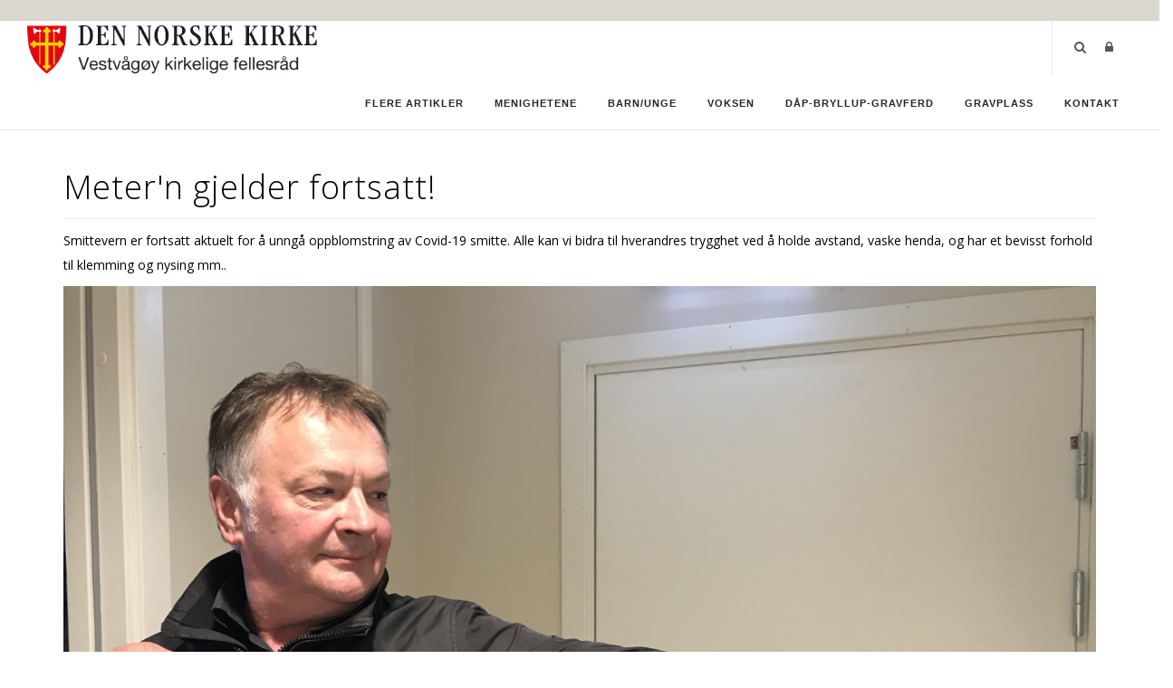

--- FILE ---
content_type: text/html; charset=utf-8
request_url: https://vestvagoy.kirken.no/Menighetene/Artikler/Artikkeldetaljer/ArticleId/4231/Metern-gjelder-fortsatt
body_size: 48031
content:
<!DOCTYPE html>
<html  lang="nb-NO">
<head id="Head"><meta content="text/html; charset=UTF-8" http-equiv="Content-Type" />

<link rel="stylesheet" href="https://use.fontawesome.com/releases/v5.0.13/css/all.css" integrity="sha384-DNOHZ68U8hZfKXOrtjWvjxusGo9WQnrNx2sqG0tfsghAvtVlRW3tvkXWZh58N9jp" crossorigin="anonymous">

<!-- Cookieconsent -->
<div id="cookieConsentContainer" class="cookieConsentContainer" style="display: none"></div>
<script type="text/javascript" src="https://design.menighet.no/Portals/0/Informasjonskapsler/CookieConsent.js"></script>
<script type="text/javascript" src="https://design.menighet.no/Portals/0/Tilgjengelighet/Tilgjengelighetserklaering.js"></script>
<!-- Cookieconsent SLUTT -->

<!-- Lenke til personvern -->
<script type="text/javascript">
    var lenkeTilPersonvern = "https://www.kirken.no/nb-NO/om-kirken/kontakt-oss/personvern/";
</script>
<script type="text/javascript" src="https://design.menighet.no/Portals/0/Personvern/PersonvernLenke.js"></script>
<!-- Lenke til personvern SLUTT -->
<title>
	Meter'n gjelder fortsatt!
</title><meta id="MetaDescription" name="description" content="&amp;lt;p&amp;gt;Smittevern er fortsatt aktuelt for &amp;#229; unng&amp;#229; oppblomstring av Covid-19 smitte. Alle kan vi bidra&amp;amp;nbsp;til hverandres trygghet ved &amp;#229; holde avstand, vaske&amp;amp;nbsp;henda, og har et bevisst forhold til klemming og nysing mm..&amp;lt;/p&amp;gt;
" /><meta id="MetaRobots" name="robots" content="INDEX, FOLLOW" /><link href="/Resources/Shared/stylesheets/dnndefault/7.0.0/default.css?cdv=201" type="text/css" rel="stylesheet"/><link href="/DesktopModules/DNNArticle/module.css?cdv=201" type="text/css" rel="stylesheet"/><link href="/Resources/Search/SearchSkinObjectPreview.css?cdv=201" type="text/css" rel="stylesheet"/><link href="/Portals/_default/skins/polo/skin.css?cdv=201" type="text/css" rel="stylesheet"/><link href="/Portals/_default/containers/polo/container.css?cdv=201" type="text/css" rel="stylesheet"/><link href="/Portals/0/portal.css?cdv=201" type="text/css" rel="stylesheet"/><link href="/Portals/_default/skins/polo/custom.css?cdv=201" type="text/css" rel="stylesheet"/><link href="/desktopmodules/DNNArticle/css/jqx.base.css?cdv=201" type="text/css" rel="stylesheet"/><script src="/Resources/libraries/jQuery/03_07_01/jquery.js?cdv=201" type="text/javascript"></script><script src="/Resources/libraries/jQuery-Migrate/03_04_01/jquery-migrate.js?cdv=201" type="text/javascript"></script><script src="/Resources/libraries/jQuery-UI/01_13_03/jquery-ui.min.js?cdv=201" type="text/javascript"></script><div id="fb-root"></div>
<script>(function(d, s, id) {
  var js, fjs = d.getElementsByTagName(s)[0];
  if (d.getElementById(id)) return;
  js = d.createElement(s); js.id = id;
  js.src = "//connect.facebook.net/nb_NO/all.js#xfbml=1&appId=151476565008870";
  fjs.parentNode.insertBefore(js, fjs);
}(document, 'script', 'facebook-jssdk'));
</script><link rel="stylesheet" type="text/css" href="/desktopmodules/DNNArticleLightboxContentPlugin/css/prettyPhoto.css" /><meta name="dc.language" content="UK" scheme="RFC1766" /><meta name="dc.source" content="http://mydomain.com/" /><link rel="schema.DC" href="http://purl.org/dc/terms/" title="Meter&#39;n gjelder fortsatt!"></link><meta property="og:title" content="Meter&#39;n gjelder fortsatt!" /><meta property="og:description" content=" Smittevern er fortsatt aktuelt for &amp;#229; unng&amp;#229; oppblomstring av Covid-19 smitte. Alle kan vi bidra&amp;#160;til hverandres trygghet ved &amp;#229; holde avstand, vaske&amp;#160;henda, og har et bevisst forhold til klemming og nysi..." /><meta property="og:type" content="article" /><meta property="og:url" content="https://vestvagoy.kirken.no/Menighetene/Artikler/Artikkeldetaljer/ArticleId/4231/Metern-gjelder-fortsatt" /><meta property="og:site_name" content="Vestvågøy kirkelige fellesråd" /><meta property="og:image" content="https://vestvagoy.kirken.no/Portals/0/meter.jpg" /></head>
<body id="Body">

    <form method="post" action="/Menighetene/Artikler/Artikkeldetaljer/ArticleId/4231/Metern-gjelder-fortsatt" id="Form" enctype="multipart/form-data">
<div class="aspNetHidden">
<input type="hidden" name="__EVENTTARGET" id="__EVENTTARGET" value="" />
<input type="hidden" name="__EVENTARGUMENT" id="__EVENTARGUMENT" value="" />
<input type="hidden" name="__VIEWSTATE" id="__VIEWSTATE" value="fmlldOs0DJgitIW5TiBloyhxM5QqCOcRE6YeHoaM9LCF217s5Fg5b551rDbLtjWQBD3+UyVuaLnn6VWI7VPq8e3pP+s6X7SwpV2dFrorp1kt3SUTcTkhOewIzfVYcMbEJqwbDYNuOiaSPbxqQN/TexU3IV5ImSuhHoZ9cfG41hIt3M65hva9XIO6twkbtCOqymBORBjCe6KJ43dmuRPqshmJsneE43MpC6ubdh+Kw/WpOguaz6QEyH3bzJl2UyyYdhMmmBNYijbAQD/jGqKrfhf2JNxQ6m0flVEQPrdpJD5nKpv5NCAr9lkYXvOngWgO3VrSh/xJxP+qQ4tTKq0h+wZv/g8D/nyxk5FRZGjWYVSas0NsFLmJj332rcfd981vC1D5oiHi/Z0yZcJpUwpYrDIn5Ba66q4N8cu9e4czVYxqNrSDJt/lGSjcrydYmoPtiSPGBSlTW7DH2T4nPs3T9jgxGxQ43NMljL5zmzypT3Iv+SsutMzEeuHbUSeR/Ii/S8kqIlLGKpushnTTl8EyMd2Bm2Y7GwoJchzgcWm6PK9H/sPpj9FjEoIQDL1Zke3hrLcFmBIAZEn+fl5UvFv8Jy0/8GY3IpKZ9Bw/f3f2MiOfCz59LzaO0jCn7Frfu6t7v4NP8s7ynQr35Op/SuTY8C81gz4H12iPjL7vE8DmR4vqRytHNGhWZuezb1gb75+JDCV7CBafjhUB7qobrtyUjywdCBsM0/pTDmXZpis4zHm3oDhH+ser4tZpWjlqNAH0tPMI0VrGk/Zvq65hftsZaSh1iJU1ckn5VJIiH8Z/VCtNV9yd6I4yDG4pgo6bRDComC5si3VPq2v8XMHVGlQOG4le/us/RkfU0joiVktynLhXpHMZjpe+gJ07KB+C88sigZbe5f24kQv9oahFvojSB+UcYkAryV8DbQPCjrLqIl5KC0tHrB1ilNu8b0SqVhVUJxk9lYkR8IvlomBBk/END6SDmaCzPeZSVB+N1o26ve21lBrshU5VhbDF2bd1SBoMGVTWlV8ZQUs7R5dxnA18y0FYWv4C6jFPCBGwTVUw2vNdb761eG1hXDlw4ypBva9Q4QZwT/Mj+mi31L+Sbxd/PN+tBq1IlcsQMAoS/zs0pPzwz60STwKpnhBR9AJFVqpOqXfV8U2vuKvJQlRTuJVFdUm8O0mZWPHdIAZYUE1NPQ9ePn3wk/vUP62BlwlmSotKnCHsHTNf9gFuzvU8IXZhpe4xJbevcpmJnGWnxpmQpZ/Q4yn+mXFpejo3XczdLFp2fWwZr3o4aisSet18WCELUfGd+Ve2NPTaHQb6TrN8XjRd0EjSZOGxcenfRRbSL0SxYLNzScbN+EUdwAIdJi7TUAYVMcMgE2dTn5xHg/6JEu7jAOfobSCididkLP4YZUIceA1J6cvS+9pFWc8gQfSS0MHROT1fRzWeOWcxKdGkv5xMKYiX7RcVWD2Fk39AGZNRmAIKjouvpC1UZ0/Q4qwx1vrw5zg8hGW8VXjD5tDCIKvFhFINsvXMlhAmEQ4QF+VBHBWNEBRJthyGmmKP/gqC/ZafpUpbfs+hcaFmTpdaM0vInElz+CNZ/8e6Bsfyj4HSZi4V/2MQ0/m/af6KuAu1SUhZLWWoSA8IMlExG+vtu3Xeh1dUFlY8bkaU20anaBsdrFxmFF8N4e50lkNa20G885oyA5F/GdUM1SU3OIBzhk0hlp/FR+sv89hEdSOC6iR7Hvgf2Q5OloVwSBnGr+1q7OEHQVIaZAFsqYmriQKmWl9TEb40DVGl0rkDkTpNGHQQj2/Z8BZpVGxFTV28ECgfBbJcvyy4PWmOAk1WeODPX442VYDJ0MH/vKFYLi7tGwGUwjBp5+1cRJ2Y4hzXpyOTKLY0eQHORff+H0vPODeXyPlmEzx6tpztFfb0o+4JILRsg5iPB4yXVJDburPm5zTtrxfWVXFstqCaI53O3YQ/mTcNa74X6EhgX9MTepkewaBokCkcLlywAYVK82wdyYyNh9jn4TWKxZXfdvf4VCYBBOBkmS+pT2+JmQ6Fqvu51qwTG+F3flUGSVK0UJY9EE3c/3AMy6JNAEd2eGFrTcVFSa0S5W0qfaQOKwbvcZ2nAu2mzZJQbctzyL03EBCG8WqRjzyD6FmHWEsvLXYajDmrEynqRFrnZtbGAMJFBBbsFIUEfhJZFzhI14tIU66o5rIXTqQSlwbgS/86oS4VOC/gkl4/LDmCxMm/7ERM6bBmBnM7MQcZII8GQ0ryhHGW5PES8PxCl52vs1+Z8068ljXz9u+Y4Wtoavlur18rrBDuTt+6A8Xiq4NCJNk+yRdNdIXucKPvEK3vw+aAgZ/vK+V+eqMvcVccLvsXUbiHXsf4vZxlTNMKUMIBVIRm0qDlU0X2lY2kT6DiWq9KQ3w8lsi3IUuVblTrr159GciF9qQMnNhtnfzPU0UgH6nAQX6LXk94ezuw/pXqfUYKxFJI2WlEeKxjIKTTTiGIeSIS0Y6utbhCHKyCuzZ4b2z/y5MtRVWSnjJI6plygSZgzOKGBX6oOx6LXRATc55KWosoLOh1pvJSmBHMnkwlRLcUMpakKZ94HsPU6RtQd/+315V3FGceGDo/rJnUKCgcnkd5tP0YB9cpCnI+OcuNWN2YDTH3cIBkvJNQVQLgwQJlEbR/+QwG2UqXIzL7Nu+6seQWHh380ubBcg5WYTk7wzIyswIXIh/gT8hyphElH3++vW3DV/plLGPKKbHut+64WS0QZMmowbGnmNZt/vu9rJ9LEKppGYcsGvNCcICED6ih2/v8YoHXJnBK6zMJ6n8EjPqmYAFGLluzlamyISCFOa/qC8sQnytGOje+RNALs1Mg0+LrevtZyDhOM8iDzcIa2ulLr1/44MRZQtcmXOaS5rmLGaMjg1NqCSwf3jfO79c3L8rXtHOWEDYIsDuWpAy1S5OeossJrdMJWBgo9xJOXSSvFJi49dcX9xiISZCWnn60ShbeQBhSyggfFbmthCDi60YejnKbS5mJWQ3MzoeG+p/uyQwMrDPbj6q7+RQEMEcrFg9kYzN5DVvYqsqvv3F3GSnSsdPIr+7/SDjUSnlSrqffq6r5AYpww49DvG2JqoC8kSdiaigM8SgedRE8LeT8tMejOTZ3l4TiMHD7ZHPQ/6bTYmjZe+pwkgFRn8YgVnX5gxkviCBbhuzn0Jfr6/OCnQCdClY9sBwE6ZY9KjntbJf7ghzcDmSLjLsCxUznWB+XcqtF3MGUzALi48vIC6pg3e4ky72VUStPq6kPdiVnYsa6/wnOVIVR6WYEoIZOdtOKAwGPkSoKn3RHI357nN/DUAOd1aESAo7tWotRFpnj/QF4IITd0U5NLAlA+0iR3SS9EgSYo/n4noo6E3yCzzVauplE/[base64]/Y9qG14mBp7pYfMTiTz4kpeN9pLNSZIx5+7dIsvmT3uMSuuM7Y8TrikxBP73MPMNYpbJBvOhC0l1mOU8Fd7Ze1JIpdnJS/Elvw9fHAKQeLG7ZaIo1kojv6BGNIqxfA6TbTWDrcQF6iBbr4ncpWH2kcCWFJn89i5il1/VD2oELLx/rEDKVrJqDkreL8YJsM0RUIC9PWx98kbQA7caS0LC4kg5bTLssoIRQjBV9juOCw6UESnjQnp4zLk2KMtb7I4+1gA27Fe1YgvTl6U6SY7BfO4hvjS9ue2CU7DZ1CEAZiI5Nk9l5tILxclYDhNVoC+qTUp8q35H/S/g6+kqAwe8fXl9p9t97QuneCsDiM1QRZx7dywqljk0u48UZGzVmWODWD/aiA+CZjZulPWoosUPdlcDvSELNo9g5F451P6MsFFT9aABwbBt/hkoakl/NkQgL8pbD8WXOZJz/YfhuKc0hSJDCceP6GuRPW4Th/FFWptPHjTtw/Qoh6Rqe7TsHHtpnxLKWdVI7UB/VqffnTAL8NAJjagMHoAvgPmS0Q+5GeAlTCnebbQgRbFggTGFLwnNKE0Mbq5kQwdt0QJt0to4G3rPC4+7ZtigNIZFtAbcR+8S+2/7q1zQykHUwAWszxlkMIvpYVp3Z90vIalZf3HBZlIxyoYEFMrEBmFEwdpx1PoJZ4xoTaUCxM+uRtqrq8j6CWVmlDxlnrx4yRop/svZTDnLZ+VXPBCmmCKdjdUld/ycskjyNIlv9zkfRarwPCedGcGcO94gBc+hILjVTG5eUQjiTU2m2sGlAplmDEtPk9i8faZUhGjTTve4LVSUn3ad9CAwZZbqEnO1VmEBfti0uue08MDX2xay7OKJwsE6JszVjrAa1bvxcleLAq4M2K5K0eMrtjttTufRbGoYO9n4/VI7DfW4xdpJ6tavyxBmKTcgTokucX+0QNVt/duPYpHcvsD9ENnm7ADrDSYqrH5NAm9h/lOZa0P1PGdimwlB/X1UAbF6O6eTBWinTqVM0sVbJ3so74C7qpgMC34GkEmwyEGcdT1p2PJefQBZgWGUUaHp2hnOYWYEed6xCdIajrqAOK81ZiDLTPg+4/9D4dPoZ/yIS5IOrBC3IsLdceoLbZMx3mjVwe95dgB0DA6d9MwKSVODzd/t9f39Osde+zPZxFyqfWX7tVXQjYnIErxMqEpxmqoXwcNh19tHIIms+haNBwT42SHXjUoaU4Fnc/ZK/HUDm/1+HyjarpGkVZKsnk+ZSAB+aZvuQqPRu2JBZwz8Cj1SxoAJPbZ/zoNRM+3EFPqiNBC/LCa1+KPpBXtWVABoMghM2hxhOVAhD8GT1PWJJaHdkhfdDxMKF+C5xgwciiwCPs6x+s/GfBHv9zM7lqDORMe/hrBrnRZGpa8I93jWnGd1WlAPZ9NJ7NXM3rl/KMqOWR1SGKoefAf2o9/SZ6VxACQkyfZ0GoFD10TWs7j7FydU14qNp66Vbq3fd9A2PLG4flevtD6Kxx/62svsvcICnlXe1+p6H4Vi3/H85EOYd16pUGt5MDDokgtypjm49+51CV19tZipCTsVJObuBmO8K75/FpaHGz6vUdRkl1AD0IpskhHFGKlVNptuZYzMDF7vRKr1cSOifbRzbW3RQBWwj4ZM/iVfx74T9GWpPYEcS1G9ih5K22gXs6NKQ+pB8abAIrJ5mOBCwEYRvKLOjFM5Jo97XDzIdGJa4pfyhfbVUg8Y4WwRpw9i9aGXWEECbT11p+r5MOopJd2ncR7oq2wWR5+u4wSEaT/AXogXa8ntSMyI0dAk26NBMMMjYY1ANbBWQi+epuZXPlwR3Hkrr7gx/zZ5FX8oiksoIiH8Lwfx7+1yK6bx7RODxmQLq87kccysZv/NF6zdxFzvq+G5q5HDC0vfnYVGSmSIHMUXsQ5U7ihA0/iD27IR/b/ga/rijbzMeWLB67d9MniVF0b7TgkYrZGyAnPUE9rdlKD+UJ60RZoN1eAGhEaONR3QCsxySe3lV+apBa/+CASRnOC9zFsF4Ri8mkZbRCLBdZuD1r7vI+p46YeydBiY4cEZOTHBgloITBL28eld09iZC6wnJcXyk2aZ01t9rOr8tTQ32VPi8ggLTP7+1wOpmb/W8b81Prfgn4hS/5J7UwXL74Fbg7rjmg5IlP+07HwBShXkXRg1OsBMIO6PJ1t9ZB0f+JhHVz8H3cUGrsXza+11FfOiXn6a15KimJutJqNFb+x/oKdRe5CfpsgGhBnMNpDGkSqXtnVaVaxvHvvNYeiSEcZ6Ty+PkQp6dPnV5+fJjCGq1HslHjLNy8GiTYFnDVEoofic6GMDXDgRfEwQykYRXfrwWrDPoWzF2qaaEfCAPb0P9FLjq/yQRFo7w2ABUzrghHeuN4nNQBb0i/VDHyzH9CYrW0A30vtUSIl4Gdj7WsnwBnTk+wsnFc7bk8/[base64]/M+Uz/a6FRZi/BtTtwPIK2V3KZDWw3OYCecYri0URAtuMJE9LR5hHaNzyynQXBeKW8KzVPsu/lI2l+s8X/ki/4e5/cV02QnMs3UoRPKaAoY73i8cwhZUunGnBWf5X5L9BpyOG9ZecSlWpyfWjG0DvQLjOgliqhSv6iuzQMNu8c5gZ1ltXP6v4bNl4VE/oXhq0JwC+GKsR+abgZ5Lsku7ZhQQzXeSMg9D8+4Vta7lyCeGzsJ7dihlnHna+dOfwWkfX8qgM5ych5ABh6MVqBIudiuayky1tfWVojVbZV2e6ASOPvJUP+0bfmawQSj+Tvrv091YiToks7PjN+DtCR+9MCoIre93Lq6Fl55/RXu++GtvzdCvROk7zoyOkRpch9e2Fnr17w9e68X5W/bDHncwJna3+bL1k2doFydm1AST2TFYt1sA1gXifwWLTDMVwDtAkYkz24xAKR/RuVM0QmShPJo7Ok55nPLF/awnV6CO1h+6Zm9ijsGqzHXqhnGhCijF2JbSBUVTYPX5Itxu9cPUA4y8xG4QGrYMR+50/jCRpsQVEIpp6cuWjKCoUlRzYbV/Ygmsvj7QyNZkOP/7IBMcE+R2xfDyKWqv6btSHMqrdpfi1tnL5MBKsQxmXRZ8T/ShPXi4dlAgPt+qU8LuVKiajeaRueEDnjIByLJXfy3Qaeut94oAIV1ovc0sWJgyzFtfFvrEOwQ6qNqYG8+8AVvPARfupopAaK0zx7jNC0uIOYcUIwcfBEzP25PQnKEYWuQe5XL2/bnWnHW+SZAIGBoHzXjGX4rG9aWLAoCsoUsCNoamNkYDB6vgggTqp4L4Y6lvYobe+nlmQIaInhOAyij+VOmRoWSLSO0I0TtD8z9ScWoWLB310RRRMcUmZao4gIISJOHMLqKalvnRSjxQ8sc/jKWn/WzD9ODlEkFBYoIPWc46aZ0dNXXVfu0B1bhWTJAKmegRHEP6O/ntDsjqIgoY+GmSlOmTFzrHTUI9uW/uNwuYvPwSt43UjIYcd8VxQ7LNJojDpcgoqSSs4/R28uYc5aVczAUKY1TsxWnN7ZXO5ybg1t7YI3RSchwVhFhoRfIQkJ/q1nufMgnkrXCAgIri3nXBXhyzrdPE6p8b7w0U8HpQEEd80/m8dpHNuol3lJXgnn6qRmEGY+VC9IDyd7CANK4CSYnNoKFCa7IKw1D2zXLX1BdecBiI5hXw34GAtMyxco5HE/5ke8zjBiP3B2Y8PEkmpjlaXV1Ga4GPLESTBsubw8t5NyR/ul5hbAVFzbV8ctH/49KY0lEIhkCuTDUy+ot2n0ALVK/fBeW/r3nc+HUwIYTLHpuladh4y+6D+bsDm+yBoC7XzTdlfZ4wQ7VOIctvnKBD20yBYWLHAuID0E6JM7LppOKn7/AbOcirFVEkujO2GAiFgRtIDSnwny1+aQFzWBzSY/D85Wl1IxYfp/eTAabaWkm9JCxVO0kgiqven9n1WVIwKGaQHIndYj/ZtruOSyuxPb1Mmoj8oF5OACeFX20hK3E3M/scBf4eftD9vKF7vu3vwoQRkdKlwBk9hlfa8d+c6hyPFDlIA98c03E7m77QobWLfciQKFv9qpybtNHCcJOxYm2nKbUYE2fvG+GVb1NWG6kVaRHjxdJhX1SVaHLue7OR08NCSd5+/MjijNXoiT3Jyn07A0bpXkF2obZ8cTmZfYjKcc40JW7JadK+vmEkE+w55c8H7IpP2DGplXpBDNu35h0ILp4oVpa/RrNsyY752x1Ls05jfIV+oH+p6cTJ/ojotEJfF8cdHhFesXt9Mc7pKPqfxZciN0qwN2jjNJEMJ6O3z0iFajYiRL7FMyS2n6ws2+X1PDngwOtN3YxseNusVfh1R0mKfwMsDrCYf1M4xaO+DgRm2ZCpuQak9I1qc7Gcu9ECNATEwLrHf9UXL+nZaj1k3Xh33Q+lbt4z4U0dxCbpM0ClV5B0/W58CE3f2uNuZSn8DTH8HRaF4VG+HH+a7umB6CZ+PWwZNa80OebxmQ9m8uDdqyqmsV0C4mFY8j8t6VIclkVs3zn8KsThPhUdZpCf+ZUoKb8G/O7mT2tq0B3yme2WNqQJ2FwNgluLBAwEl2tAxPQCa2MqMVsDCyanOHq1xz713xri8wBeHx0+oic6zkh9pyiTKJUd6eYcsavyLKMh/xd+q+OLThWOREBNOPiwAHlRKkiG2k50N7nyI5K1qZCeezIKGjGt++ZNtnLaEWNXe8KNS04R3IxQwI2Wtup31gfEJjZ3kx/ZkIDjNBinCdgjX13M7T63dQmXC8gqGMZnobs8YFqqsR4dfQGCujCfUSTGWloAxPGebBvuZU78um8RclYw6MNomK/YvUz7wB3mvyf+ttJ2IjhherICuvJKBGcwhagcv4EithoHKQ8wqVIiZtAbhV9/FtNzsx6EUo/08uHeXZaBPxumT6fWgeJZt6c/N/m90T1Izj0fR1NWUzz+u8W3QeM9NsrViVUCh+JYsUUe0ypTgk+bQ5Q47zg1tDU1yvtJEARBAQ/h2VDVYoUBj9h9Gw2eURR6KaoiZfTA0+r58Q4AuQqkTfX+ynUT/t+AdP0GKs1dtgkMo8F2jpljuGqgInUZz5mwoJOTIvY3IZVqXeXsd3gzJas6DXKCSJzDo0hDf8CKksK/LWQ37f/BqNQ7F1LawJgCbTSXgAiYk6atIxyoJSYsNrroqV8X6bfykpQ4yf1dmqCh+r0oM1SGbGrBkaapb4/74uG2ss/n5WGJvkkS9VtM+/jWGYuVbkelyC8/BZNDGpz0bntyVy0VYJLMFLjXuKtwtXisOg0nfIIRCu/wTc9g4/rLgI6d81m9ViCeXozwZYBDiVvpJRSJ7APM8SOCb2ifXdBL1ercpolRNmgmHtG+UEnrpalZ7/5lmx1hqdO7i3gOgZ1g4Ehlg9dK0sg6wu7yN7GpSF7nefO58RbjdAsLGmdQkfiTRAHbW3jk5zPPf+psfBcSwLkfx5rdC7RjhvebvsP72cFpAXUFzFxqOAKzu9hgxLpeAPV0FcSXG9zFQOInUSve31LVoB/XqQJfaIydTOZ2Xmws2S0fvvXwN3IwUfZEA5edg+ecsHY4ZbB/2CLdjC0DmY1I9Kbyuta9fV33LTI4MHIavHu/[base64]/DSF7M3bAIY8j8qjhmtpIlhE4Lsg8FIHWS8sM/tJ24e8j719fe57IboykJCAO912km25ZdR5VBknnCALcxkzpaJMLTFzRy9+E6X+/Otidy+zJh3ZNt3xgf406ucxIuDb32uW7tR40ffKldBOMMAY5L6PMEkGT5gqa+/dDn6kK+iqLQdPzauy9k2e9xEAFpqeqVpHICL9cCWDk4fqlCq3jdKXWnG2wc0RXL9mLc5rDIcKCgbYbc1sGWXNkvYs2KGCPt/e7jPfVdTWuH8HWpT/V1MLNLLB5II5WWV6p3zretjtQp80TwFbk3JnK/LHpVSmn2lKKF0OftDn9vE4/oAWfopfPqFG0rHvSyVEoqNvOFerIfJgeAOxnkoSbhPvudmHC7DoQIUbbjwYuUIbaWi9yYrML0ydmOu5R4LO7up+alfarqzLr6cA/nUNU+tFTpav7MvQ7f1v6gfFpmy7oLJXLW+Di+ban/B/OuAB0Q4OzeW8q0z6fQJsKNTE6ZD5VjFhnAn2C2IFxWH04lPi0ALi1fejpoo9L6JeNCCsOgEpkQEEcvQtMMjb7pxXiJQd/5Nw7pYXFXhi+BeXGhT/Z6VaFx+NgW51lu3npmyL7LX9+gM+4XZY234ZmUuH9WE6Zo4Yn7lHxTODxUfsBZCFv5cMamqT9nHJ+NYnH7sq957j1mWnbhPIHomyb9522EuLMhK5n5XjWzioU/KaFcabtVoFq2egt2jKmQvKFNhL51gi0+8iM5PIVLVVo3orgFX4A5zp8ilpxlfPYoBLj/DuhRWMDQc5ums02zzBhLECm/IgZvC4YkeT8AmtDSE7sHaxz3sAzDbhHNA8UOCRZfxzRNmW2h2pYrPOY3h8eQ4zCcYl9npMjXUwlDJZtWN9xUIJKJ+YQ8QwkW06nNShWaVcm5rI+EPcMA/NHGpEGUf1+ppBTK05Ia4O5sMhjDe5wsuXaTbM3VwrCEb9CkKtULxqklM1UzUrpYZ1Aj3D02CDNR5TZQ1QNetlkp44ZLOqAS7Rk0N8FJp3beJvlNGyyIw7zz9bTY7HaAQhZIQAbsQFbGfehJxqQxsT4om7yq5H3/QRZ/5aXU0pYpvSG1aK+fsH711gBZ3l27ya5IusjWX4WV6ykf9OAfPn8BnbHsz+grmu3m/Jp/d67IVUKTtjrhbavQqB7KxzOGhvm95lTJMScmadm6v+wHpJL7EBCRkNYmNb/1LyRjIVdgFVsKa7TnzU+vozaZ1hVziUgoV0kSvftGLEkamR5wpbwMXclPO/qw5zwKhyb4pgCy9+5uLR7jF09JR/8f8cugYiu7wwOciHHAXsEO+2L37a7HBFMti/KH8BOkXXzoJ3knAxJ+I/wqcIERwIVT4S/[base64]/3d/lIdHGG1YbtRztRJmUJKZxfDafQC8bx5CgFO/lcKEsWLZqOGL+03ildUoErRVQ6vaUv2dZ2B0TrRN5SBeQYrwPyHwm+6ZYTwKazDFOozWW47iEMYIDfdNpNq4835YrmJdP3XuQUa6oS5pFuEdHG9ztm3oMqfe0hGha5Hs/9LfrBkOpm1vo1l4PbkL703TzmcaqNLgnM5RugeC7s0bL/2U1he9NO7UAwhLeJJiiyM8E5TC0XCcBnrb5P33IPs3wOOzeGVO13cJZOvYivXXe8DURtqzPwGvuqc9MBuv+vg7pxKHhhQ7W832+hTaItzKlCSOsxqH2tSf5ENrZOX/FVhIqXC6ogY0aoMci7R4nGwUeYmYNbhazYaTdt0GCNy81pC0N2NN2sB0fv2S0PfEx2/2KUP0E1Aqq3mt8OsisXxWIat9lY0ccMuXOnLLESMwBn0N3iVtaJm8UyxjiRL3eXebwG95lsiuKDJqt1qSybTQ7H7mrWFJbb9hnTyDUNCxenxtsv+Lja+IVKc+7uBMtt5+rEo2K5DwPwlSc4MrDfQZVOj/G2QkuWKh+NoX5gUvl6oP0EMYQXReIj6/02rgnWPmY4gYAaBk9Tv3tswieG5/nDLsDAB/rISV1W38QzJqk4hL3Nwr73W9vLOFjBwIjuGbhENIBMyWtMKCQYjmhO1v2Ug8pl7CJI8vqkl05zgJNDVtCGFUxGdpdUZrT6BhwfDZfTxWyOsDtMmkMamyK1MlS+4IdrUtBvBmYXDK+mse71hihI2bR0dliky3nEpyOV0FY/7tAjl8Ijri55SZSGuRY9yESrjsqzA1rKG43i+2JJoZR5Zrvc2OqCBimW9E+PeM3JLtsFaJJRw47lQeRvq8EK9l56a7vqgrJhaLardzi3J8jgusB3s7V3GLDrPkNeFpxi9DZnqIJ7pWIzt/AxR4cXNmj9I/O5pN9th9eFmfXCDKzhvuONmOX61uMPxsorYgkwPxkE/YlsmE3LgMQqCbj6EBouy36L0VcYGM7CLRmDw4ukJlnX6f/Bw+MTG9cEIeW/qUClAsRN5u1u+UEpG4Cr4tJo5681+xO3P7KmSJASmqAIMp1WAI8SFSBndSPwAiXjep2T5YWI9EZ1FNp5BWLZuwAfJouHNzi4GudflIvXsy8Yjjr/7YLoOCSThG5b9eiBKgpQHqAmVY00hOaRKDa7Md44WwcSXeb9Lty9Cbxj90hJ6pgxMl4djr9SmOPISM3wycLzIxQvdu9pbvs6oVF1vZ/CjsKNLJgSsnLx09QqWsjae8f9L48vauXGicLkprhXcY33yQyXCKBe8ueM5FUPHprqgGXSpzl0CzejZoZPfqs5FPKUAybAnTgRRY5JdD25WVRaiXVkbtN/3Cvpt+PPvOvBqT3Yo/DRFuq055cIRi5tRCq8Ie6Bf9oZMe7t9QvfrHlcnDa2Eo02hNjVTZroDIjiu2pOB9WUlTWgxZMSdE+WOIa6ziycOxYH8EHFZmw+o+Tmn2IzBqMvds9QBrhE/7ANxqEA=" />
</div>

<script type="text/javascript">
//<![CDATA[
var theForm = document.forms['Form'];
if (!theForm) {
    theForm = document.Form;
}
function __doPostBack(eventTarget, eventArgument) {
    if (!theForm.onsubmit || (theForm.onsubmit() != false)) {
        theForm.__EVENTTARGET.value = eventTarget;
        theForm.__EVENTARGUMENT.value = eventArgument;
        theForm.submit();
    }
}
//]]>
</script>


<script src="/WebResource.axd?d=pynGkmcFUV2AxBnGAxeCC4h1zK_Xsx22abivUPCGReDiwp_GC9SF5g567701&amp;t=638901608248157332" type="text/javascript"></script>


<script src="/desktopmodules/DNNArticleLightboxContentPlugin/js/jquery.prettyPhoto.js" type="text/javascript"></script>
<script type="text/javascript">
//<![CDATA[
var __cultureInfo = {"name":"nb-NO","numberFormat":{"CurrencyDecimalDigits":2,"CurrencyDecimalSeparator":",","IsReadOnly":false,"CurrencyGroupSizes":[3],"NumberGroupSizes":[3],"PercentGroupSizes":[3],"CurrencyGroupSeparator":" ","CurrencySymbol":"kr","NaNSymbol":"NaN","CurrencyNegativePattern":9,"NumberNegativePattern":1,"PercentPositivePattern":0,"PercentNegativePattern":0,"NegativeInfinitySymbol":"-∞","NegativeSign":"-","NumberDecimalDigits":2,"NumberDecimalSeparator":",","NumberGroupSeparator":" ","CurrencyPositivePattern":2,"PositiveInfinitySymbol":"∞","PositiveSign":"+","PercentDecimalDigits":2,"PercentDecimalSeparator":",","PercentGroupSeparator":" ","PercentSymbol":"%","PerMilleSymbol":"‰","NativeDigits":["0","1","2","3","4","5","6","7","8","9"],"DigitSubstitution":1},"dateTimeFormat":{"AMDesignator":"a.m.","Calendar":{"MinSupportedDateTime":"\/Date(-62135596800000)\/","MaxSupportedDateTime":"\/Date(253402297199999)\/","AlgorithmType":1,"CalendarType":1,"Eras":[1],"TwoDigitYearMax":2049,"IsReadOnly":false},"DateSeparator":".","FirstDayOfWeek":1,"CalendarWeekRule":2,"FullDateTimePattern":"dddd d. MMMM yyyy HH:mm:ss","LongDatePattern":"dddd d. MMMM yyyy","LongTimePattern":"HH:mm:ss","MonthDayPattern":"d. MMMM","PMDesignator":"p.m.","RFC1123Pattern":"ddd, dd MMM yyyy HH\u0027:\u0027mm\u0027:\u0027ss \u0027GMT\u0027","ShortDatePattern":"dd.MM.yyyy","ShortTimePattern":"HH:mm","SortableDateTimePattern":"yyyy\u0027-\u0027MM\u0027-\u0027dd\u0027T\u0027HH\u0027:\u0027mm\u0027:\u0027ss","TimeSeparator":":","UniversalSortableDateTimePattern":"yyyy\u0027-\u0027MM\u0027-\u0027dd HH\u0027:\u0027mm\u0027:\u0027ss\u0027Z\u0027","YearMonthPattern":"MMMM yyyy","AbbreviatedDayNames":["søn.","man.","tir.","ons.","tor.","fre.","lør."],"ShortestDayNames":["sø.","ma.","ti.","on.","to.","fr.","lø."],"DayNames":["søndag","mandag","tirsdag","onsdag","torsdag","fredag","lørdag"],"AbbreviatedMonthNames":["jan","feb","mar","apr","mai","jun","jul","aug","sep","okt","nov","des",""],"MonthNames":["januar","februar","mars","april","mai","juni","juli","august","september","oktober","november","desember",""],"IsReadOnly":false,"NativeCalendarName":"gregoriansk kalender","AbbreviatedMonthGenitiveNames":["jan.","feb.","mar.","apr.","mai","jun.","jul.","aug.","sep.","okt.","nov.","des.",""],"MonthGenitiveNames":["januar","februar","mars","april","mai","juni","juli","august","september","oktober","november","desember",""]},"eras":[1,"e.Kr.",null,0]};//]]>
</script>

<script src="/ScriptResource.axd?d=NJmAwtEo3IrQkqoBNG5-vKCo433_7aTp15sHvH5QO-mONyqhRuNOpMIvrcjTDw79eWFmZvYGEGH-HpvPjeDpQ-fTBLuTz5oHuAInAQXpNixodh_SwJCR5leMlIKo8gu2jHTgXA2&amp;t=5c0e0825" type="text/javascript"></script>
<script src="/ScriptResource.axd?d=dwY9oWetJoJjWAv0He6Q_reehKB03_noxadBw7o_xdzRIzyPawraM3mtOpDvI9geKKEFosLnOmZ6wOuZCBLGR1fbGiq-LdhaZQxUlcIJyuc3z_-XMWgPBTWsNNlUHDqZ9kw5CZ3d3acpeYvA0&amp;t=5c0e0825" type="text/javascript"></script>
<div class="aspNetHidden">

	<input type="hidden" name="__VIEWSTATEGENERATOR" id="__VIEWSTATEGENERATOR" value="CA0B0334" />
	<input type="hidden" name="__VIEWSTATEENCRYPTED" id="__VIEWSTATEENCRYPTED" value="" />
	<input type="hidden" name="__EVENTVALIDATION" id="__EVENTVALIDATION" value="RKEo6jkk2R3Ut2Oq1Mfxqp+OQiEdJ5SZumIK8AoOjA6rTgI+NquoCoglgjinCqAlB/l9HhzX/Ydeqo3Pw52iN09Kq6abc1UOXiIQfgj8KoOPqR+VD3/bPUjjI8sRnzcuGHFGO1AH5Dg7iujy+CQRpMVpTGI=" />
</div><script src="/Portals/_default/skins/polo/vendor.min.js?cdv=201" type="text/javascript"></script><script src="/js/dnn.js?cdv=201" type="text/javascript"></script><script src="/js/dnn.modalpopup.js?cdv=201" type="text/javascript"></script><script src="/js/dnncore.js?cdv=201" type="text/javascript"></script><script src="/Resources/Search/SearchSkinObjectPreview.js?cdv=201" type="text/javascript"></script><script src="/js/dnn.servicesframework.js?cdv=201" type="text/javascript"></script><script src="/desktopmodules/DNNArticle/javascript/jqx-all.js?cdv=201" type="text/javascript"></script>
<script type="text/javascript">
//<![CDATA[
Sys.WebForms.PageRequestManager._initialize('ScriptManager', 'Form', ['tdnn$UpdatePanePreScripts1','dnn_UpdatePanePreScripts1','tdnn$UpdatePaneAddStyles2','dnn_UpdatePaneAddStyles2','tdnn$UpdateSidePanel1','dnn_UpdateSidePanel1','tdnn$UpdateSidePanel3','dnn_UpdateSidePanel3','tdnn$UpdateSidePanel2','dnn_UpdateSidePanel2','tdnn$UpdatePaneTopBar1','dnn_UpdatePaneTopBar1','tdnn$UpdatePanelHeader2','dnn_UpdatePanelHeader2','tdnn$UpdatePanelPageTitle1','dnn_UpdatePanelPageTitle1','tdnn$ctl00','dnn_ctl00','tdnn$ctl01','dnn_ctl01','tdnn$UpdatePaneAddScripts1','dnn_UpdatePaneAddScripts1'], [], [], 90, '');
//]]>
</script>

        
        
        

<meta name="viewport" content="width=device-width, initial-scale=1.0" />
<div id="dnn_UpdatePanePreScripts1">
	
        <script type="text/javascript">
        /*
        * Copyright 2016 Small Batch, Inc.
        *
        * Licensed under the Apache License, Version 2.0 (the "License"); you may not
        * use this file except in compliance with the License. You may obtain a copy of
        * the License at
        *
        * http://www.apache.org/licenses/LICENSE-2.0
        *
        * Unless required by applicable law or agreed to in writing, software
        * distributed under the License is distributed on an "AS IS" BASIS, WITHOUT
        * WARRANTIES OR CONDITIONS OF ANY KIND, either express or implied. See the
        * License for the specific language governing permissions and limitations under
        * the License.
        */
        /* Web Font Loader v1.6.26 - (c) Adobe Systems, Google. License: Apache 2.0 */(function(){function aa(a,b,c){return a.call.apply(a.bind,arguments)}function ba(a,b,c){if(!a)throw Error();if(2<arguments.length){var d=Array.prototype.slice.call(arguments,2);return function(){var c=Array.prototype.slice.call(arguments);Array.prototype.unshift.apply(c,d);return a.apply(b,c)}}return function(){return a.apply(b,arguments)}}function p(a,b,c){p=Function.prototype.bind&&-1!=Function.prototype.bind.toString().indexOf("native code")?aa:ba;return p.apply(null,arguments)}var q=Date.now||function(){return+new Date};function ca(a,b){this.a=a;this.m=b||a;this.c=this.m.document}var da=!!window.FontFace;function t(a,b,c,d){b=a.c.createElement(b);if(c)for(var e in c)c.hasOwnProperty(e)&&("style"==e?b.style.cssText=c[e]:b.setAttribute(e,c[e]));d&&b.appendChild(a.c.createTextNode(d));return b}function u(a,b,c){a=a.c.getElementsByTagName(b)[0];a||(a=document.documentElement);a.insertBefore(c,a.lastChild)}function v(a){a.parentNode&&a.parentNode.removeChild(a)}
        function w(a,b,c){b=b||[];c=c||[];for(var d=a.className.split(/\s+/),e=0;e<b.length;e+=1){for(var f=!1,g=0;g<d.length;g+=1)if(b[e]===d[g]){f=!0;break}f||d.push(b[e])}b=[];for(e=0;e<d.length;e+=1){f=!1;for(g=0;g<c.length;g+=1)if(d[e]===c[g]){f=!0;break}f||b.push(d[e])}a.className=b.join(" ").replace(/\s+/g," ").replace(/^\s+|\s+$/,"")}function y(a,b){for(var c=a.className.split(/\s+/),d=0,e=c.length;d<e;d++)if(c[d]==b)return!0;return!1}
        function z(a){if("string"===typeof a.f)return a.f;var b=a.m.location.protocol;"about:"==b&&(b=a.a.location.protocol);return"https:"==b?"https:":"http:"}function ea(a){return a.m.location.hostname||a.a.location.hostname}
        function A(a,b,c){function d(){k&&e&&f&&(k(g),k=null)}b=t(a,"link",{rel:"stylesheet",href:b,media:"all"});var e=!1,f=!0,g=null,k=c||null;da?(b.onload=function(){e=!0;d()},b.onerror=function(){e=!0;g=Error("Stylesheet failed to load");d()}):setTimeout(function(){e=!0;d()},0);u(a,"head",b)}
        function B(a,b,c,d){var e=a.c.getElementsByTagName("head")[0];if(e){var f=t(a,"script",{src:b}),g=!1;f.onload=f.onreadystatechange=function(){g||this.readyState&&"loaded"!=this.readyState&&"complete"!=this.readyState||(g=!0,c&&c(null),f.onload=f.onreadystatechange=null,"HEAD"==f.parentNode.tagName&&e.removeChild(f))};e.appendChild(f);setTimeout(function(){g||(g=!0,c&&c(Error("Script load timeout")))},d||5E3);return f}return null};function C(){this.a=0;this.c=null}function D(a){a.a++;return function(){a.a--;E(a)}}function F(a,b){a.c=b;E(a)}function E(a){0==a.a&&a.c&&(a.c(),a.c=null)};function G(a){this.a=a||"-"}G.prototype.c=function(a){for(var b=[],c=0;c<arguments.length;c++)b.push(arguments[c].replace(/[\W_]+/g,"").toLowerCase());return b.join(this.a)};function H(a,b){this.c=a;this.f=4;this.a="n";var c=(b||"n4").match(/^([nio])([1-9])$/i);c&&(this.a=c[1],this.f=parseInt(c[2],10))}function fa(a){return I(a)+" "+(a.f+"00")+" 300px "+J(a.c)}function J(a){var b=[];a=a.split(/,\s*/);for(var c=0;c<a.length;c++){var d=a[c].replace(/['"]/g,"");-1!=d.indexOf(" ")||/^\d/.test(d)?b.push("'"+d+"'"):b.push(d)}return b.join(",")}function K(a){return a.a+a.f}function I(a){var b="normal";"o"===a.a?b="oblique":"i"===a.a&&(b="italic");return b}
        function ga(a){var b=4,c="n",d=null;a&&((d=a.match(/(normal|oblique|italic)/i))&&d[1]&&(c=d[1].substr(0,1).toLowerCase()),(d=a.match(/([1-9]00|normal|bold)/i))&&d[1]&&(/bold/i.test(d[1])?b=7:/[1-9]00/.test(d[1])&&(b=parseInt(d[1].substr(0,1),10))));return c+b};function ha(a,b){this.c=a;this.f=a.m.document.documentElement;this.h=b;this.a=new G("-");this.j=!1!==b.events;this.g=!1!==b.classes}function ia(a){a.g&&w(a.f,[a.a.c("wf","loading")]);L(a,"loading")}function M(a){if(a.g){var b=y(a.f,a.a.c("wf","active")),c=[],d=[a.a.c("wf","loading")];b||c.push(a.a.c("wf","inactive"));w(a.f,c,d)}L(a,"inactive")}function L(a,b,c){if(a.j&&a.h[b])if(c)a.h[b](c.c,K(c));else a.h[b]()};function ja(){this.c={}}function ka(a,b,c){var d=[],e;for(e in b)if(b.hasOwnProperty(e)){var f=a.c[e];f&&d.push(f(b[e],c))}return d};function N(a,b){this.c=a;this.f=b;this.a=t(this.c,"span",{"aria-hidden":"true"},this.f)}function O(a){u(a.c,"body",a.a)}function P(a){return"display:block;position:absolute;top:-9999px;left:-9999px;font-size:300px;width:auto;height:auto;line-height:normal;margin:0;padding:0;font-variant:normal;white-space:nowrap;font-family:"+J(a.c)+";"+("font-style:"+I(a)+";font-weight:"+(a.f+"00")+";")};function Q(a,b,c,d,e,f){this.g=a;this.j=b;this.a=d;this.c=c;this.f=e||3E3;this.h=f||void 0}Q.prototype.start=function(){var a=this.c.m.document,b=this,c=q(),d=new Promise(function(d,e){function k(){q()-c>=b.f?e():a.fonts.load(fa(b.a),b.h).then(function(a){1<=a.length?d():setTimeout(k,25)},function(){e()})}k()}),e=new Promise(function(a,d){setTimeout(d,b.f)});Promise.race([e,d]).then(function(){b.g(b.a)},function(){b.j(b.a)})};function R(a,b,c,d,e,f,g){this.v=a;this.B=b;this.c=c;this.a=d;this.s=g||"BESbswy";this.f={};this.w=e||3E3;this.u=f||null;this.o=this.j=this.h=this.g=null;this.g=new N(this.c,this.s);this.h=new N(this.c,this.s);this.j=new N(this.c,this.s);this.o=new N(this.c,this.s);a=new H(this.a.c+",serif",K(this.a));a=P(a);this.g.a.style.cssText=a;a=new H(this.a.c+",sans-serif",K(this.a));a=P(a);this.h.a.style.cssText=a;a=new H("serif",K(this.a));a=P(a);this.j.a.style.cssText=a;a=new H("sans-serif",K(this.a));a=
        P(a);this.o.a.style.cssText=a;O(this.g);O(this.h);O(this.j);O(this.o)}var S={D:"serif",C:"sans-serif"},T=null;function U(){if(null===T){var a=/AppleWebKit\/([0-9]+)(?:\.([0-9]+))/.exec(window.navigator.userAgent);T=!!a&&(536>parseInt(a[1],10)||536===parseInt(a[1],10)&&11>=parseInt(a[2],10))}return T}R.prototype.start=function(){this.f.serif=this.j.a.offsetWidth;this.f["sans-serif"]=this.o.a.offsetWidth;this.A=q();la(this)};
        function ma(a,b,c){for(var d in S)if(S.hasOwnProperty(d)&&b===a.f[S[d]]&&c===a.f[S[d]])return!0;return!1}function la(a){var b=a.g.a.offsetWidth,c=a.h.a.offsetWidth,d;(d=b===a.f.serif&&c===a.f["sans-serif"])||(d=U()&&ma(a,b,c));d?q()-a.A>=a.w?U()&&ma(a,b,c)&&(null===a.u||a.u.hasOwnProperty(a.a.c))?V(a,a.v):V(a,a.B):na(a):V(a,a.v)}function na(a){setTimeout(p(function(){la(this)},a),50)}function V(a,b){setTimeout(p(function(){v(this.g.a);v(this.h.a);v(this.j.a);v(this.o.a);b(this.a)},a),0)};function W(a,b,c){this.c=a;this.a=b;this.f=0;this.o=this.j=!1;this.s=c}var X=null;W.prototype.g=function(a){var b=this.a;b.g&&w(b.f,[b.a.c("wf",a.c,K(a).toString(),"active")],[b.a.c("wf",a.c,K(a).toString(),"loading"),b.a.c("wf",a.c,K(a).toString(),"inactive")]);L(b,"fontactive",a);this.o=!0;oa(this)};
        W.prototype.h=function(a){var b=this.a;if(b.g){var c=y(b.f,b.a.c("wf",a.c,K(a).toString(),"active")),d=[],e=[b.a.c("wf",a.c,K(a).toString(),"loading")];c||d.push(b.a.c("wf",a.c,K(a).toString(),"inactive"));w(b.f,d,e)}L(b,"fontinactive",a);oa(this)};function oa(a){0==--a.f&&a.j&&(a.o?(a=a.a,a.g&&w(a.f,[a.a.c("wf","active")],[a.a.c("wf","loading"),a.a.c("wf","inactive")]),L(a,"active")):M(a.a))};function pa(a){this.j=a;this.a=new ja;this.h=0;this.f=this.g=!0}pa.prototype.load=function(a){this.c=new ca(this.j,a.context||this.j);this.g=!1!==a.events;this.f=!1!==a.classes;qa(this,new ha(this.c,a),a)};
        function ra(a,b,c,d,e){var f=0==--a.h;(a.f||a.g)&&setTimeout(function(){var a=e||null,k=d||null||{};if(0===c.length&&f)M(b.a);else{b.f+=c.length;f&&(b.j=f);var h,m=[];for(h=0;h<c.length;h++){var l=c[h],n=k[l.c],r=b.a,x=l;r.g&&w(r.f,[r.a.c("wf",x.c,K(x).toString(),"loading")]);L(r,"fontloading",x);r=null;null===X&&(X=window.FontFace?(x=/Gecko.*Firefox\/(\d+)/.exec(window.navigator.userAgent))?42<parseInt(x[1],10):!0:!1);X?r=new Q(p(b.g,b),p(b.h,b),b.c,l,b.s,n):r=new R(p(b.g,b),p(b.h,b),b.c,l,b.s,a,
        n);m.push(r)}for(h=0;h<m.length;h++)m[h].start()}},0)}function qa(a,b,c){var d=[],e=c.timeout;ia(b);var d=ka(a.a,c,a.c),f=new W(a.c,b,e);a.h=d.length;b=0;for(c=d.length;b<c;b++)d[b].load(function(b,d,c){ra(a,f,b,d,c)})};function sa(a,b){this.c=a;this.a=b}function ta(a,b,c){var d=z(a.c);a=(a.a.api||"fast.fonts.net/jsapi").replace(/^.*http(s?):(\/\/)?/,"");return d+"//"+a+"/"+b+".js"+(c?"?v="+c:"")}
        sa.prototype.load=function(a){function b(){if(f["__mti_fntLst"+d]){var c=f["__mti_fntLst"+d](),e=[],h;if(c)for(var m=0;m<c.length;m++){var l=c[m].fontfamily;void 0!=c[m].fontStyle&&void 0!=c[m].fontWeight?(h=c[m].fontStyle+c[m].fontWeight,e.push(new H(l,h))):e.push(new H(l))}a(e)}else setTimeout(function(){b()},50)}var c=this,d=c.a.projectId,e=c.a.version;if(d){var f=c.c.m;B(this.c,ta(c,d,e),function(e){e?a([]):(f["__MonotypeConfiguration__"+d]=function(){return c.a},b())}).id="__MonotypeAPIScript__"+
        d}else a([])};function ua(a,b){this.c=a;this.a=b}ua.prototype.load=function(a){var b,c,d=this.a.urls||[],e=this.a.families||[],f=this.a.testStrings||{},g=new C;b=0;for(c=d.length;b<c;b++)A(this.c,d[b],D(g));var k=[];b=0;for(c=e.length;b<c;b++)if(d=e[b].split(":"),d[1])for(var h=d[1].split(","),m=0;m<h.length;m+=1)k.push(new H(d[0],h[m]));else k.push(new H(d[0]));F(g,function(){a(k,f)})};function va(a,b,c){a?this.c=a:this.c=b+wa;this.a=[];this.f=[];this.g=c||""}var wa="//fonts.googleapis.com/css";function xa(a,b){for(var c=b.length,d=0;d<c;d++){var e=b[d].split(":");3==e.length&&a.f.push(e.pop());var f="";2==e.length&&""!=e[1]&&(f=":");a.a.push(e.join(f))}}
        function ya(a){if(0==a.a.length)throw Error("No fonts to load!");if(-1!=a.c.indexOf("kit="))return a.c;for(var b=a.a.length,c=[],d=0;d<b;d++)c.push(a.a[d].replace(/ /g,"+"));b=a.c+"?family="+c.join("%7C");0<a.f.length&&(b+="&subset="+a.f.join(","));0<a.g.length&&(b+="&text="+encodeURIComponent(a.g));return b};function za(a){this.f=a;this.a=[];this.c={}}
        var Aa={latin:"BESbswy","latin-ext":"\u00e7\u00f6\u00fc\u011f\u015f",cyrillic:"\u0439\u044f\u0416",greek:"\u03b1\u03b2\u03a3",khmer:"\u1780\u1781\u1782",Hanuman:"\u1780\u1781\u1782"},Ba={thin:"1",extralight:"2","extra-light":"2",ultralight:"2","ultra-light":"2",light:"3",regular:"4",book:"4",medium:"5","semi-bold":"6",semibold:"6","demi-bold":"6",demibold:"6",bold:"7","extra-bold":"8",extrabold:"8","ultra-bold":"8",ultrabold:"8",black:"9",heavy:"9",l:"3",r:"4",b:"7"},Ca={i:"i",italic:"i",n:"n",normal:"n"},
        Da=/^(thin|(?:(?:extra|ultra)-?)?light|regular|book|medium|(?:(?:semi|demi|extra|ultra)-?)?bold|black|heavy|l|r|b|[1-9]00)?(n|i|normal|italic)?$/;
        function Ea(a){for(var b=a.f.length,c=0;c<b;c++){var d=a.f[c].split(":"),e=d[0].replace(/\+/g," "),f=["n4"];if(2<=d.length){var g;var k=d[1];g=[];if(k)for(var k=k.split(","),h=k.length,m=0;m<h;m++){var l;l=k[m];if(l.match(/^[\w-]+$/)){var n=Da.exec(l.toLowerCase());if(null==n)l="";else{l=n[2];l=null==l||""==l?"n":Ca[l];n=n[1];if(null==n||""==n)n="4";else var r=Ba[n],n=r?r:isNaN(n)?"4":n.substr(0,1);l=[l,n].join("")}}else l="";l&&g.push(l)}0<g.length&&(f=g);3==d.length&&(d=d[2],g=[],d=d?d.split(","):
        g,0<d.length&&(d=Aa[d[0]])&&(a.c[e]=d))}a.c[e]||(d=Aa[e])&&(a.c[e]=d);for(d=0;d<f.length;d+=1)a.a.push(new H(e,f[d]))}};function Fa(a,b){this.c=a;this.a=b}var Ga={Arimo:!0,Cousine:!0,Tinos:!0};Fa.prototype.load=function(a){var b=new C,c=this.c,d=new va(this.a.api,z(c),this.a.text),e=this.a.families;xa(d,e);var f=new za(e);Ea(f);A(c,ya(d),D(b));F(b,function(){a(f.a,f.c,Ga)})};function Ha(a,b){this.c=a;this.a=b}Ha.prototype.load=function(a){var b=this.a.id,c=this.c.m;b?B(this.c,(this.a.api||"https://use.typekit.net")+"/"+b+".js",function(b){if(b)a([]);else if(c.Typekit&&c.Typekit.config&&c.Typekit.config.fn){b=c.Typekit.config.fn;for(var e=[],f=0;f<b.length;f+=2)for(var g=b[f],k=b[f+1],h=0;h<k.length;h++)e.push(new H(g,k[h]));try{c.Typekit.load({events:!1,classes:!1,async:!0})}catch(m){}a(e)}},2E3):a([])};function Ia(a,b){this.c=a;this.f=b;this.a=[]}Ia.prototype.load=function(a){var b=this.f.id,c=this.c.m,d=this;b?(c.__webfontfontdeckmodule__||(c.__webfontfontdeckmodule__={}),c.__webfontfontdeckmodule__[b]=function(b,c){for(var g=0,k=c.fonts.length;g<k;++g){var h=c.fonts[g];d.a.push(new H(h.name,ga("font-weight:"+h.weight+";font-style:"+h.style)))}a(d.a)},B(this.c,z(this.c)+(this.f.api||"//f.fontdeck.com/s/css/js/")+ea(this.c)+"/"+b+".js",function(b){b&&a([])})):a([])};var Y=new pa(window);Y.a.c.custom=function(a,b){return new ua(b,a)};Y.a.c.fontdeck=function(a,b){return new Ia(b,a)};Y.a.c.monotype=function(a,b){return new sa(b,a)};Y.a.c.typekit=function(a,b){return new Ha(b,a)};Y.a.c.google=function(a,b){return new Fa(b,a)};var Z={load:p(Y.load,Y)};"function"===typeof define&&define.amd?define(function(){return Z}):"undefined"!==typeof module&&module.exports?module.exports=Z:(window.WebFont=Z,window.WebFontConfig&&Y.load(window.WebFontConfig));}());
        </script>
        <script type="text/javascript">

            
            
            $("body#Body").addClass('no-page-loader');
                 


            const fontCollection = [...new Set([
                'Open+Sans:300,300italic,regular,italic,600,600italic,700,700italic,800,800italic',
                'Open+Sans:300,300italic,regular,italic,600,600italic,700,700italic,800,800italic',
                'Open+Sans:300,300italic,regular,italic,600,600italic,700,700italic,800,800italic',
                'Open+Sans:300,300italic,regular,italic,600,600italic,700,700italic,800,800italic',
                'Open+Sans:300,300italic,regular,italic,600,600italic,700,700italic,800,800italic',
                'Open+Sans:300,300italic,regular,italic,600,600italic,700,700italic,800,800italic',
                'Open+Sans:300,300italic,regular,italic,600,600italic,700,700italic,800,800italic'
            ].filter(font => !!font && font.includes(':')))];

            if (fontCollection.length > 0) {
                WebFont.load({
                    google: {
                        families: fontCollection
                    },
                });
            }
        </script>
        
        

    
</div><!--CDF(Css|/Portals/_default/skins/polo/skin.css?cdv=201|DnnPageHeaderProvider|100)-->
<!--CDF(Css|/Portals/_default/skins/polo/custom.css?cdv=201|DnnPageHeaderProvider|100)-->

<div id="dnn_UpdatePaneAddStyles2">
	
            
        
        

        
        <style>
            /* Font families */
            body, p, .countdown span, .popover-content, .text-medium-light, #page-title .page-title > span,
            #page-title.page-title-classic .page-title > span, .inspiro-slider .slide-captions .strong, 
            .widget .widget-title, .widget > h4,
            #mainMenu nav > ul > li .dropdown-menu > li > a, #mainMenu nav > ul > li .dropdown-menu > li > span, #mainMenu nav > ul > li .dropdown-menu > li [class*="col-"] > ul > li > a,
            #side-panel nav > ul > li .dropdown-menu > li > a, #side-panel nav > ul > li .dropdown-menu > li > span, #side-panel nav > ul > li .dropdown-menu > li [class*="col-"] > ul > li > a,
            #page-title .page-title > h1, .project-description h2, .project-description h3, .post-item .post-item-description > h2,
            .post-item .post-item-description > h2 > a, .icon-box p,
            .Normal ul, .widget-twitter ul
            /* #wscSwitcherChooseTheme .modal-header .modal-title, .wsc_modal .modal-header .modal-title, .wsc_style_switcher_modal .modal-header .modal-title,
            .wsc_popup .popup-header .popup-title*/
            {
                font-family: Open Sans, Helvetica, Arial; /*Open Sans*/
                font-display: fallback;
            }

            .grid-articles .post-entry .post-entry-meta .post-entry-meta-title h2,
            .grid-articles .post-entry .post-entry-meta .post-entry-meta-title h2 a,
            .heading-hero, .grid-filter li a,
            .portfolio-item.no-overlay .portfolio-description span,
            .portfolio-item.no-overlay .grid-description span,
            .grid-item.no-overlay .portfolio-description span,
            .grid-item.no-overlay .grid-description span,
            .portfolio-item.no-overlay .portfolio-description p,
            .portfolio-item.no-overlay .grid-description p,
            .grid-item.no-overlay .portfolio-description p,
            .grid-item.no-overlay .grid-description p,
            h1,h2,h3,h4,h5,h6,.h1,.h2,.h3,.h4,.h5,.h6, .heading > h1, .heading > h2, .heading > h3, .heading > h4, .heading > h5,
            .icon-box h1, .icon-box h2, .icon-box h3, .icon-box h4, .icon-box h5 {
                font-family: Open Sans, Helvetica, Arial; /*Raleway*/
                font-display: fallback;
            }

            /* Font sizes */
            
        </style>

        

        
        
            <style>#side-panel,.wsc-sidepanel-trigger{display:none;}</style>
        <style type="text/css">

::selection {
  background: #dc143c; }

::-moz-selection {
  background: #dc143c; }

::-webkit-selection {
  background: #dc143c; }

a,
a:hover,
a:focus,
a:active,
a:visited,
#mainMenu nav > ul > li.hover-active > a,
#mainMenu nav > ul > li.hover-active > span,
#mainMenu nav > ul > li.current > a,
#mainMenu nav > ul > li.current > span,
#mainMenu nav > ul > li:hover > a,
#mainMenu nav > ul > li:hover > span,
#mainMenu nav > ul > li:focus > a,
#mainMenu nav > ul > li:focus > span,
#mainMenu nav > ul > li .dropdown-menu > li > a:focus,
#mainMenu nav > ul > li .dropdown-menu > li > a:hover,
#mainMenu nav > ul > li .dropdown-menu > li > a:active,
#mainMenu nav > ul > li .dropdown-menu > li > span:focus,
#mainMenu nav > ul > li .dropdown-menu > li > span:hover,
#mainMenu nav > ul > li .dropdown-menu > li > span:active,
#mainMenu nav > ul > li .dropdown-menu > li [class*="col-"] > ul > li > a:focus,
#mainMenu nav > ul > li .dropdown-menu > li [class*="col-"] > ul > li > a:hover,
#mainMenu nav > ul > li .dropdown-menu > li [class*="col-"] > ul > li > a:active,
#mainMenu nav > ul > li .dropdown-menu > li.current > a,
#mainMenu nav > ul > li .dropdown-menu > li.current > span,
#mainMenu nav > ul > li .dropdown-menu > li:hover > a,
#mainMenu nav > ul > li .dropdown-menu > li:hover > span,
#mainMenu nav > ul > li .dropdown-menu > li:focus > a,
#mainMenu nav > ul > li .dropdown-menu > li:focus > span,
#mainMenu nav > ul > li .dropdown-menu > li:active > a,
#mainMenu nav > ul > li .dropdown-menu > li:active > span,
#mainMenu nav > ul > li .dropdown-menu > li.hover-active > a,
#mainMenu nav > ul > li .dropdown-menu > li.hover-active > span,
#mainMenu.menu-outline nav > ul > li.current > a,
#mainMenu.menu-outline nav > ul > li:hover > a,
#mainMenu.menu-outline nav > ul > li:focus > a,
#mainMenu.menu-lines nav > ul > li.current > a,
#mainMenu.menu-lines nav > ul > li:hover > a,
#mainMenu.menu-lines nav > ul > li:focus > a,
.dark #mainMenu:not(.light):not(.menu-rounded) nav > ul > li .dropdown-menu > li > a:hover,
.dark #mainMenu:not(.light):not(.menu-rounded) nav > ul > li .dropdown-menu > li > span:hover,
.dark #mainMenu:not(.light):not(.menu-rounded) nav > ul > li .dropdown-menu > li [class*="col-"] > ul > li > a:hover,
#mainMenu.dark:not(.light):not(.menu-rounded) nav > ul > li .dropdown-menu > li > a:hover,
#mainMenu.dark:not(.light):not(.menu-rounded) nav > ul > li .dropdown-menu > li > span:hover,
#mainMenu.dark:not(.light):not(.menu-rounded) nav > ul > li .dropdown-menu > li [class*="col-"] > ul > li > a:hover,
.dark #mainMenu:not(.light):not(.menu-rounded) nav > ul > li.current > a,
.dark #mainMenu:not(.light):not(.menu-rounded) nav > ul > li.current > span,
.dark #mainMenu:not(.light):not(.menu-rounded) nav > ul > li:hover > a,
.dark #mainMenu:not(.light):not(.menu-rounded) nav > ul > li:hover > span,
.dark #mainMenu:not(.light):not(.menu-rounded) nav > ul > li:focus > a,
.dark #mainMenu:not(.light):not(.menu-rounded) nav > ul > li:focus > span,
.dark #mainMenu:not(.light):not(.menu-rounded) nav > ul > li.hover-active > a,
.dark #mainMenu:not(.light):not(.menu-rounded) nav > ul > li.hover-active > span,
#mainMenu.dark:not(.light):not(.menu-rounded) nav > ul > li.current > a,
#mainMenu.dark:not(.light):not(.menu-rounded) nav > ul > li.current > span,
#mainMenu.dark:not(.light):not(.menu-rounded) nav > ul > li:hover > a,
#mainMenu.dark:not(.light):not(.menu-rounded) nav > ul > li:hover > span,
#mainMenu.dark:not(.light):not(.menu-rounded) nav > ul > li:focus > a,
#mainMenu.dark:not(.light):not(.menu-rounded) nav > ul > li:focus > span,
#mainMenu.dark:not(.light):not(.menu-rounded) nav > ul > li.hover-active > a,
#mainMenu.dark:not(.light):not(.menu-rounded) nav > ul > li.hover-active > span,

#side-panel nav ul > li > .toggle,
.dark #side-panel:not(.light):not(.menu-rounded) nav > ul > li .dropdown-menu > li > a:hover,
.dark #side-panel:not(.light):not(.menu-rounded) nav > ul > li .dropdown-menu > li [class*="col-"] > ul > li > a:hover,
#side-panel.dark:not(.light):not(.menu-rounded) nav > ul > li .dropdown-menu > li > a:hover,
#side-panel.dark:not(.light):not(.menu-rounded) nav > ul > li .dropdown-menu > li [class*="col-"] > ul > li > a:hover,
.dark #side-panel:not(.light):not(.menu-rounded) nav > ul > li.current > a,
.dark #side-panel:not(.light):not(.menu-rounded) nav > ul > li:hover > a,
.dark #side-panel:not(.light):not(.menu-rounded) nav > ul > li:focus > a,
.dark #side-panel:not(.light):not(.menu-rounded) nav > ul > li.hover-active > a,
#side-panel.dark:not(.light):not(.menu-rounded) nav > ul > li.current > a,
#side-panel.dark:not(.light):not(.menu-rounded) nav > ul > li:hover > a,
#side-panel.dark:not(.light):not(.menu-rounded) nav > ul > li:focus > a,
#side-panel.dark:not(.light):not(.menu-rounded) nav > ul > li.hover-active > a,
#side-panel.wsc-text-dark .topbar-dropdown .list-entry:hover,
#side-panel.wsc-text-dark .wsc-logins .dropdown-list .buttonGroup li a:hover,

.page-menu.menu-outline nav li:hover a,
.page-menu.menu-outline nav li.active a,
.page-menu.menu-lines nav li:hover a,
.page-menu.menu-lines nav li.active a,
.page-menu.menu-default nav li:hover a,
.page-menu.menu-default nav li.active a,
.page-menu.menu-colored-background nav li:hover a,
.page-menu.menu-colored-background nav li.active a,
.page-menu.menu-dark li:hover a,
.page-menu.menu-dark li.active a,
.grid-filter.gf-outline li:hover a,
.grid-filter.gf-outline li.active a,
.grid-filter.gf-lines li:hover a,
.grid-filter.gf-lines li.active a,
.grid-filter.gf-default li:hover a,
.grid-filter.gf-default li.active a,
.post-item .post-quote-img .post-meta-category,
.post-item .post-quote-img .post-meta-category a,
.post-author a,
.comments .comment_number span,
.comments .comment .text .comment-reply-link,
.respond-comment span,
.btn.btn-outline,
.heading-creative strong,
.tabs.simple > .tabs-navigation li.active a,
.tabs.simple > .tabs-navigation li.active a:focus,
.tabs.simple > .tabs-navigation li a:hover,
.feature-box:hover h2,
.feature-box:hover h3,
.feature-box:hover h4,
.list-icon.icon-list-colored li:before,
.list-icon.icon-list-colored i,
.pagination.pagination-simple .active > a,
.pagination.pagination-simple .active > span,
.pagination.pagination-simple .active > a:hover,
.pagination.pagination-simple .active > span:hover,
.pagination.pagination-simple .active > a:focus,
.pagination.pagination-simple .active > span:focus,
.post-navigation a:hover,
.call-to-action h3 span,
.item-link,
.item-link:hover,
.widget-twitter li a,
.pagination>li>a, .pagination>li>span,
.btn-link, .btn-link:hover, .btn-link:focus,
.list-icon-colored .list-icon__item:before, .list-icon-colored .list-icon__item > i {
  color: #dc143c; }

#mainMenu nav > ul > li .dropdown-menu > li.current > a,
#mainMenu nav > ul > li .dropdown-menu > li.current > span, #mainMenu nav > ul > li .dropdown-menu > li:hover > a,
#mainMenu nav > ul > li .dropdown-menu > li:hover > span, #mainMenu nav > ul > li .dropdown-menu > li:focus > a,
#mainMenu nav > ul > li .dropdown-menu > li:focus > span, #mainMenu nav > ul > li .dropdown-menu > li:active > a,
#mainMenu nav > ul > li .dropdown-menu > li:active > span, #mainMenu nav > ul > li .dropdown-menu > li.hover-active > a,
#mainMenu nav > ul > li .dropdown-menu > li.hover-active > span,
#side-panel nav > ul > li.hover-active > a,
#side-panel nav > ul > li.current > a,
#side-panel nav > ul > li:hover > a,
#side-panel nav > ul > li:focus > a,
#side-panel nav > ul > li .dropdown-menu > li > a:focus,
#side-panel nav > ul > li .dropdown-menu > li > a:hover,
#side-panel nav > ul > li .dropdown-menu > li > a:active,
#side-panel nav > ul > li .dropdown-menu > li [class*="col-"] > ul > li > a:focus,
#side-panel nav > ul > li .dropdown-menu > li [class*="col-"] > ul > li > a:hover,
#side-panel nav > ul > li .dropdown-menu > li [class*="col-"] > ul > li > a:active,
#side-panel nav > ul > li .dropdown-menu > li.current > a,
#side-panel nav > ul > li .dropdown-menu > li:hover > a,
#side-panel nav > ul > li .dropdown-menu > li:focus > a,
#side-panel nav > ul > li .dropdown-menu > li:active > a,
#side-panel nav > ul > li .dropdown-menu > li.hover-active > a {
color: #dc143c !important; }


#topbar.topbar-colored .topbar-wrap,
#topbar.topbar-colored.dark .topbar-wrap,
#header.header-colored #header-wrap,
#header.header-modern:not(.header-active).header-colored #header-wrap,
#mainMenu.menu-rounded nav > ul > li.current > a,
#mainMenu.menu-rounded nav > ul > li:hover > a,
#mainMenu.menu-rounded nav > ul > li:focus > a,
#mainMenu.menu-lines nav > ul > li.current > a:after,
#mainMenu.menu-lines nav > ul > li:hover > a:after,
#mainMenu.menu-lines nav > ul > li:focus > a:after,
#mainMenu.menu-hover-background nav > ul > li.current,
#mainMenu.menu-hover-background nav > ul > li:hover,
#mainMenu.menu-hover-background nav > ul > li:focus,

#side-panel.menu-rounded nav > ul > li.current > a,
#side-panel.menu-rounded nav > ul > li:hover > a,
#side-panel.menu-rounded nav > ul > li:focus > a,
#side-panel.menu-lines nav > ul > li.current > a:after,
#side-panel.menu-lines nav > ul > li:hover > a:after,
#side-panel.menu-lines nav > ul > li:focus > a:after,
#side-panel.menu-hover-background nav > ul > li.current,
#side-panel.menu-hover-background nav > ul > li:hover,
#side-panel.menu-hover-background nav > ul > li:focus,

#dotsMenu ul li:hover,
#dotsMenu ul li.current,
#dotsMenu ul li a:hover:before,
#dotsMenu ul li a.active:before,
.page-menu.menu-lines nav li:hover a:after,
.page-menu.menu-lines nav li.active a:after,
.page-menu.menu-classic nav li:hover a,
.page-menu.menu-classic nav li.active a,
.page-menu.menu-colored-background,
.grid-filter li:hover a,
.grid-filter li.active a,
.grid-filter.gf-lines li:hover a:after,
.grid-filter.gf-lines li.active a:after,
.grid-filter.gf-classic li:hover a,
.grid-filter.gf-classic li.active a,
.portfolio-item .portfolio-description a:hover i,
.portfolio-item .grid-description a:hover i,
.grid-item .portfolio-description a:hover i,
.grid-item .grid-description a:hover i,
.post-item.quote .post-item-wrap,
.post-item .post-image .post-meta-category,
.post-item .post-slider .post-meta-category,
.post-item .post-video .post-meta-category,
.post-item .post-audio .post-meta-category,
.post-item .post-quote-img .post-meta-category,
.forum thead tr > th,
.btn,
.btn.btn-outline:hover,
.btn.btn-outline:focus,
.btn.btn-outline:active,
.btn.btn-outline.active,
.btn.btn-light:hover,
.btn.btn-light:focus,
.btn.btn-light:active,
.btn.btn-light.active,
.btn.btn-dark:hover,
.btn.btn-dark:focus,
.btn.btn-dark:active,
.btn.btn-dark.active,
.icon-box.effect.dark .icon i:hover,
.icon-box.effect.dark:hover .icon i,
.owl-carousel .owl-nav [class*="owl-"]:hover,
.owl-carousel .owl-nav button[class*="owl-"]:hover,
.owl-carousel.arrows-creative .owl-nav [class*="owl-"]:hover,
#side-panel .wsc-logins > a:hover,
.dropcap.dropcap-colored,
.highlight.highlight-colored,
.progress-bar,
.blockquote-color,
.call-to-action.call-to-action-colored,
.modal-strip,
.pricing-table.colored .plan-header,
.single9:before,
.background-colored,
#goToTop:after, #goToTop:before,
.tags a.active, .tags a:active, .tags a:focus, .tags a:hover,
.list-group-item.active, .list-group-item.active:hover, .list-group-item.active:focus,
.slider .slider-handle,
.pagination>.active>a, .pagination>.active>span, .pagination>.active>a:hover, .pagination>.active>span:hover, .pagination>.active>a:focus, .pagination>.active>span:focus,
.wsc_content_manager_module_container.edit > .wsc_module_actions_panel,
#mainMenu.menu-creative nav > ul > li > a:after {
  background-color: #dc143c; }

#header .header-extras #shopping-cart > a .shopping-cart-items,
.text-box.icon-boxx-light:hover,
.mfp-ajax-holder .mfp-close:hover,
.spinner .bar:after,
.ball-grid-pulse > div,
.loader01:after,
.square-spin > div,
.loader04:after,
.ball-rotate > div,
.ball-rotate > div:after,
.ball-rotate > div:before,
.cube-transition > div,
.ball-zig-zag > div,
.ball-triangle-path > div,
.line-scale > div,
.ball-scale-multiple > div,
.ball-pulse-sync > div,
.ball-beat > div,
.line-scale-pulse-out-rapid > div,
.ball-spin-fade-loader > div,
.line-spin-fade-loader > div,
.pacman > div:nth-child(3),
.pacman > div:nth-child(4),
.pacman > div:nth-child(5),
.pacman > div:nth-child(6),
.ball-grid-beat > div,
.spinner .bar:after,
.tabs.border > .tabs-navigation li.active a:after,
.tabs.color > .tabs-navigation li.active a,
.badge {
  background: #dc143c; }

#mainMenu.menu-outline nav > ul > li.current > a,
#mainMenu.menu-outline nav > ul > li:hover > a,
#mainMenu.menu-outline nav > ul > li:focus > a,

#side-panel.menu-outline nav > ul > li.current > a,
#side-panel.menu-outline nav > ul > li:hover > a,
#side-panel.menu-outline nav > ul > li:focus > a,

.page-menu.menu-outline nav li:hover a,
.page-menu.menu-outline nav li.active a,
.grid-filter.gf-outline li:hover a,
.grid-filter.gf-outline li.active a,
.btn,
.btn.btn-outline:not(.btn-dark):not(.btn-light),
.btn.btn-outline:not(.btn-dark):not(.btn-light):hover,
.btn.btn-outline:not(.btn-dark):not(.btn-light):focus,
.btn.btn-outline:not(.btn-dark):not(.btn-light):active,
.btn.btn-outline:not(.btn-dark):not(.btn-light).active,
.btn.btn-light:not(.btn-outline):not(.btn-icon-holder):hover,
.btn.btn-light:not(.btn-outline):not(.btn-icon-holder):focus,
.btn.btn-light:not(.btn-outline):not(.btn-icon-holder):active,
.btn.btn-light:not(.btn-outline):not(.btn-icon-holder).active,
.btn.btn-dark:not(.btn-outline):not(.btn-icon-holder):hover,
.btn.btn-dark:not(.btn-outline):not(.btn-icon-holder):focus,
.btn.btn-dark:not(.btn-outline):not(.btn-icon-holder):active,
.btn.btn-dark:not(.btn-outline):not(.btn-icon-holder).active,
.tabs.simple > .tabs-navigation li.active a,
.tabs.simple > .tabs-navigation li.active a:focus,
.tabs.simple > .tabs-navigation li a:hover,
.owl-carousel .owl-nav [class*="owl-"]:hover,
.owl-carousel .owl-nav button[class*="owl-"]:hover,
.spinner .bar,
.ball-scale-ripple-multiple > div,
.spinner .bar,
.tags a.active, .tags a:active, .tags a:focus, .tags a:hover,
.list-group-item.active, .list-group-item.active:hover, .list-group-item.active:focus,
.pagination>.active>a, .pagination>.active>span, .pagination>.active>a:hover, .pagination>.active>span:hover, .pagination>.active>a:focus, .pagination>.active>span:focus,
.wsc_content_manager_module_container.edit:hover {
  border-color: #dc143c; }

.portfolio-item .portfolio-description a:hover i,
.portfolio-item .grid-description a:hover i,
.grid-item .portfolio-description a:hover i,
.grid-item .grid-description a:hover i {
  border: 1px solid #dc143c; }

.btn.btn-icon-holder.btn-outline:before {
  border-left: 2px solid #dc143c; }

.fancy-title.title-border-color:before {
  border-top: 1px solid #dc143c; }

.icon-box.effect.dark .icon i:after {
  box-shadow: 0 0 0 3px #dc143c; }

blockquote {
  border-left: 3px solid #dc143c; }

.loader01,
.pacman > div:first-of-type,
.pacman > div:nth-child(2) {
  border-color: #dc143c transparent #dc143c #dc143c; }

.bootstrap-datetimepicker-widget table td.active.today,
.bootstrap-datetimepicker-widget table td.active,
.bootstrap-datetimepicker-widget table td.active:hover,
.bootstrap-datetimepicker-widget .datepicker-decades .decade {
  background-color: #dc143c !important; }

.btn:hover, .btn:focus, .btn:active, .btn.active {
  background-color: #dc143c;
  border-color: #dc143c; }

/*Bootstrap overwrite*/
.btn.btn-primary, .btn.btn-primary:hover, .btn.btn-primary:focus, .btn.btn-primary:active, .btn.btn-primary.active,
.btn-primary:active, .btn-primary.active, .open>.dropdown-toggle.btn-primary,.btn-primary:active:hover, .btn-primary.active:hover, 
.open>.dropdown-toggle.btn-primary:hover, .btn-primary:active:focus, .btn-primary.active:focus, .open>.dropdown-toggle.btn-primary:focus, 
.btn-primary:active.focus, .btn-primary.active.focus, .open>.dropdown-toggle.btn-primary.focus
{
    background-color: #dc143c;
    border-color: #dc143c;
}



/*Revindex overwrite*/
.node-rvdsfCategoryTree.node-selected,
.wsc_module_actions_panel_item.add > a, .wsc_module_actions_panel_item.edit > a, .wsc_module_actions_panel_item.settings > a {
    background-color: #dc143c !important;
}

/*Custom*/
#wrapper .text-colored, #wrapper .heading-colored, #wrapper .text-colored span, #wrapper .heading-colored span, #wrapper .text-colored p {color: #dc143c !important; }

/*Color icons*/
.icon-box.color .icon i {background: #dc143c; color: #fff;}

.icon-box.color .icon i:after {
	box-shadow: 0 0 0 3px #dc143c;
}
.icon-box.border.color .icon, .icon-box.border.color .icon i {
	color: #dc143c;
	border-color: #dc143c;
}
.icon-box.fancy.color .icon i {
	color: #dc143c;
	background-color: transparent;
}

/*timeline*/
.timeline.timeline-colored .timeline-circles:before, .timeline.timeline-colored .timeline-circles:after, .timeline.timeline-colored .timeline-date, .timeline.timeline-colored:before {
	background-color: #dc143c;
    color: #fff;
}
.timeline.timeline-colored li .timeline-block:before {
	border-color: transparent #dc143c;
}
.timeline.timeline-colored .timeline-block-image {
	border-color: #dc143c;
}
.timeline.timeline-colored.timeline-simple .timeline-date {
	background-color: #fff;
	border: 1px solid #dc143c;
	color: #dc143c;
}

/*Tabs*/
.nav-pills>li.active>a, .nav-pills>li.active>a:hover, .nav-pills>li.active>a:focus{
    background-color: #dc143c;
}

/* NBStore v.3 */

<!-- .nbrightbuy_catmenu a.level0, -->
.nbs .productdetail .nav-tabs li a,
.nbs .checkoutsteps li.activestep:before,
.nbs .addedtobasket {background:#dc143c}

div[class*='NBS'] a.nbssearchgo {background-color:#dc143c}

.nbs .onsaleflag, .nbs .product .description .sale,
.nbs .productdetail .purchasing .price .sale {background:#dc143c}

div[class*='NBS'] .categorybreadcrumbs ul li a:hover,
<!-- .nbs .quantityoptions a, .nbs .quantityoptions a:hover, -->
.nbs .primarybutton:hover {background:#dc143c}

.nbrightbuy_catmenu a.level1:hover{color:#dc143c}

.nbs .productsort select:focus {
    border-color:#dc143c;
    box-shadow:inset 0 1px 1px rgba(0,0,0,.075),0 0 3px #dc143c;
    -webkit-box-shadow:inset 0 1px 1px rgba(0,0,0,.075),0 0 3px #dc143c
}

.nbs .productimg-overlay a:hover, .nbs .productimg-overlay a:active {color:#dc143c}
.nbs .onsaleflag:after {border-color:#dc143c #dc143c #dc143c transparent}
div[class*='NBS'] .categorybreadcrumbs ul li a:hover:after{border-left-color:#dc143c}

.wsc_radio_button_group > .radio input[type=radio]:checked~img,
.wsc_social_icons > .icon.selected {
    border-color: #dc143c;
    box-shadow: 1px 2px 6px #dc143c;
}

::-webkit-scrollbar-track {
    box-shadow: inset 0 0 1px #dc143c44; 
}

::-webkit-scrollbar-thumb {
    background-color: #dc143c;
    box-shadow: inset 0 0 1px #dc143c66;
}

::-webkit-scrollbar-thumb:window-inactive {
    background-color: #dc143c99;
}

#Body.wsc_dnd .DNNEmptyPane.wsc_mcm_dnd_droppable_hover {
  border-color: #dc143c;
}

/* Selectable grid-items */
.grid-layout .grid-item.selected img,
.grid-layout .grid-item.selected .media,
.grid-layout .item.selected img,
.grid-layout .item.selected .media {
  border-color: #dc143c;
}

.wsc_checkbox input[type=checkbox]:checked+.custom-checkbox {
  background-color: #dc143c;
}

.wsc_range > input[type=range]::-webkit-slider-thumb {
  border-color: #dc143c;
  background-color: #dc143c;
}
.wsc_range > input[type=range]::-moz-range-thumb {
  border-color: #dc143c;
  background-color: #dc143c;
}
.wsc_range > input[type=range]::-ms-thumb {
  border-color: #dc143c;
  background-color: #dc143c;
}

/* OpenStore v.4 */

.nbrightbuy_catmenu a:hover,
.nbrightbuy_catmenu li.active > a,
.nbs .productlist .product .description h2 span,
.nbs .productlist .product .description h2 a:active, 
.nbs .productlist .product .description h2 a:hover {color: #dc143c;}

.nbs a.actionbutton:link, 
.nbs a.actionbutton:visited,
.shoppinglistpopup a.actionbutton:link, 
.shoppinglistpopup a.actionbutton:visited,
.nbs .buy a.addtobasket:link, 
.nbs .buy a.addtobasket:visited,
.nbs .checkoutsteps li.activestep:before,
.nbs .productdetail .nav-tabs li.tab-active a {background: #dc143c;}

.nbs .productdetail .purchasing h1 {color: #dc143c;}

/* Evoq forms */

.ModFormC .dnnFormItem input[type="text"]:active,
.ModFormC .dnnFormItem input[type="text"]:focus,
.ModFormC .dnnFormItem input[type="password"]:focus,
.ModFormC .dnnFormItem input[type="password"]:active,
.ModFormC .dnnFormItem input[type="email"]:active,
.ModFormC .dnnFormItem input[type="email"]:focus,
.ModFormC .dnnFormItem select:active,
.ModFormC .dnnFormItem select:focus,
.ModFormC .dnnFormItem textarea:active,
.ModFormC .dnnFormItem textarea:focus,
.ModFormC .dnnFormItem input[type="search"]:active,
.ModFormC .dnnFormItem input[type="search"]:focus {
  border-color: #dc143c;
}
</style>

<style>
  .with-skin-border-color {
    border-color: #dc143c !important;
  }

  .with-skin-color {
    color: #dc143c !important;
  }

  .with-skin-background-color {
    background-color: #dc143c !important;
  }
  
  .with-skin-overlay::after {
    background-color: #dc143c !important;
  }
  
  .with-skin-background-overlay:before {
    background: #dc143c !important;
  }

  .with-skin-colors {
    border-color: #dc143c !important;
    color: #dc143c !important;
    background-color: #dc143c !important;
  }
</style>
        <style>
            body#Body #Form {background-color: #d9d7d0;}
        </style>
        

        
        <style>
            #wsc_main_content {background-color: #ffffff;}
        </style>

        
        
            <style>
                /*square corners*/
                .btn, .form-control, .social-icons li a,
                #mainMenu nav > ul > li .dropdown-menu,
                #side-panel nav > ul > li .dropdown-menu,
                .topbar-dropdown .dropdown-list,
                .post-item .post-image .post-meta-category, 
                .post-item .post-slider .post-meta-category, 
                .post-item .post-video .post-meta-category, 
                .post-item .post-audio .post-meta-category, 
                .post-item .post-quote-img .post-meta-category,
                .testimonial.testimonial-box .testimonial-item,
                .modal-content, .panel, .panel-heading, .img-thumbnail,
                .nav-pills>li>a, .grid-filter li a, .alert,
                .team-members .team-member,
                #header.header-modern:not(.header-active) #header-wrap,
                .team-members.team-members-card .team-member,
                .team-members .team-member .team-image > img,
                .list-group-item:first-child, .list-group-item:last-child {
                    border-radius: 0px;
                }

                /*square corners*/
                .portfolio-item .portfolio-description a i, .portfolio-item .grid-description a i, .grid-item .portfolio-description a i, .grid-item .grid-description a i,
                .owl-carousel .owl-nav [class*="owl-"], .owl-carousel .owl-nav button[class*="owl-"] {
                    border-radius: 0px;
                }
            </style>
        
</div>


<style>
/* ======================================================= */
/*                     Revindex10                          */
/* ======================================================= */

/* Product list navbar
---------------------------------------------------------- */ 
.rvdsf-productlist-navbar .btn-light {background-color: transparent;}

/* Admin
---------------------------------------------------------- */ 
.rvdsfContentContainer .dnnFormItem select {display: inline-block;}

/* Category menu
---------------------------------------------------------- */ 
/*For dark background*/
.wsc-content-white .rvdsf-category-container .list-group-item {background-color: transparent; border: 1px solid #555;}
.wsc-content-white .rvdsf-category-container .node-rvdsfCategoryTree:hover:not(.node-disabled) {background-color: #333;}

/*Icons*/
.rvdsf-category-container .icon {margin-bottom: inherit;}

/* Product list
---------------------------------------------------------- */
/*For dark background*/
.wsc-content-white .rvdsf-productlist-list .rvdsf-product-container {border-bottom: 1px #555 solid;}
.wsc-content-white .rvdsf-productlist-navbar {background-color: #ccc;}

/*Add to cart button*/
.rvdsf-productlist-list .btn.btn-link,
.rvdsf-productdetail-container .btn.btn-link,
#rvdsfProductDetailMessage .btn.btn-link {color: #fff;}             

/* Product Details
---------------------------------------------------------- */
.rvdsf-productdetail-container .rvdsf-product-gallery-container,
.rvdsf-productlist-container .rvdsf-product-gallery-container {border-color: #eee;}
.rvdsf-productdetail-container .control-label {padding-top: 2px;}

/* Product Search
---------------------------------------------------------- */
.rvdsf-productsearch-container .btn {
    padding: 10px 13px 9px;
}

.rvdsf-productsearch-container .btn i {
    margin-right: 0px;
}

/* Labels
---------------------------------------------------------- */
.rvdsf-label-savings {line-height: 19px; right: 16px;}
.slider-handle {background-image: none !important;}

/* Product filter
---------------------------------------------------------- */
#rvdsfProductFilterPanel .form-group.col-xs-6 {
    display: inline-block;
    width: 49%;
    float: none;
    margin-bottom: 0px;
}

    #rvdsfProductFilterPanel .form-group.col-xs-6 .checkbox {
        margin: 0px;
    }

/* Pagination
---------------------------------------------------------- */
.rvdsf-productlist-pager {background-color: transparent; padding: 0px;}
.rvdsf-productlist-pager .pagination {
    clear: none;
    display: inline-block;
    width: auto;
    margin: 0px;
}

/* Showcase carousel
---------------------------------------------------------- */
.carousel.slide {opacity: 1; visibility: visible;}

/* Product image and zoom
---------------------------------------------------------- */
.rvdsf-productdetail-container .rvdsf-product-gallery-container {height: auto; border: 0px;}
.rvdsf-productdetail-container .rvdsf-product-gallery-container img {max-height: none;}

/* Mini Cart in TopBarPane
---------------------------------------------------------- */
.TopBarPane .rvdsf-cartsummary-container .btn.rvdsf-btn-viewcart {
    background-color: transparent;
    border: 0px;
    text-shadow: none;
}

.TopBarPane .rvdsf-cartsummary-container .rvdsf-btn-viewcart {
    padding-right: 10px;
    font-size: 13px;
}

.TopBarPane .rvdsf-cartsummary-detail-container {right: 0px;}
.TopBarPane .rvdsf-cartsummary-detail-container .control-label {padding-top: 0px;}

.TopBarPane .rvdsf-cartsummary-detail-container, 
.TopBarPane .rvdsfCartSummaryAbstractContainer a.rvdsfViewCartAction:hover {box-shadow: 0px 0px 18px 0 rgba(0, 0, 0, 0.15);}

.TopBarPane .rvdsf-cartsummary-detail-container, .TopBarPane .dnnFormPopup.rvdsfCartSummaryDetailContainer {min-width: 275px;}

/* ======================================================= */
/*                     Revindex13                          */
/* ======================================================= */

/* Mini Cart in TopBarPane
---------------------------------------------------------- */

/* Show on hover */
.TopBarPane .rvdsf-cartsummary-container > div:not(:first-child) {
    background-color: #fff;
    position: absolute;
    right: 0;
    z-index: 1000000;
    padding: 18px;
    visibility: hidden;
    opacity: 0;
    border:1px solid #ddd;
    margin-top:-16px;
    box-shadow:0px -6px 16px rgba(0, 0, 0, 0.1);
    -webkit-transition: all .8s ease;
       -moz-transition: all .8s ease;
        -ms-transition: all .8s ease;
         -o-transition: all .8s ease;
            transition: all .8s ease;
}

.TopBarPane .rvdsf-cartsummary-container:hover > div:not(:first-child) {opacity: 1; visibility: visible;}

.TopBarPane .form-group.rvdsf-label-subtotalamount{margin:0}
.TopBarPane .form-group.rvdsf-label-subtotalamount label{font-size:14px;margin:0;padding-left:0; padding-right:0;}

.TopBarPane .rvdsf-cartsummary-container .alert {width:240px; margin:0;}

.TopBarPane .rvdsf-cartsummary-container > div:last-child {width:420px}
.TopBarPane .rvdsf-cartsummary-container > div:last-child > .table {margin-bottom:0px}
.TopBarPane .rvdsf-cartsummary-container > div:last-child > div:last-child > button {margin-left:74px}

@media (max-width: 768px) {
    .TopBarPane .rvdsf-cartsummary-container > div:last-child > .rvdsf-cartsummary-amount-container .rvdsf-label-subtotalamount > label {
        width:50%;
        float:left;
        text-align:right;
        padding-top:7px;
    }
    .TopBarPane .rvdsf-cartsummary-container > div:last-child > .rvdsf-cartsummary-amount-container .rvdsf-label-subtotalamount > label + .col-sm-6 {
        width:50%;
        float:left;
    }
    .rvdsf.rvdsf-productfilter-container .navbar-brand, 
    .rvdsf.rvdsf-category-container .navbar-brand {
        width: auto;
        padding: 18px 15px;
    }
}

@media (max-width: 480px) {
    .TopBarPane .rvdsf-cartsummary-container > div:last-child {width:275px}
    .TopBarPane .rvdsf-cartsummary-container > div:last-child > div:last-child > button {margin-left:0px}
}

/* ======================================================= */
/*                      NBStore v.3                        */
/* ======================================================= */

div[class*='NBS'] .content {float:none;padding:0;margin:0}
.nbs .product{overflow:hidden}
.nbs .product .description {padding-bottom:10px}
.nbs .productsort select {height:34px}
.nbs .productsort label {font-size:13px}
.nbs .productdetail .nav-tabs li a:hover  {background:#505050}
.nbs .quantityoptions a {
    height:unset; 
    padding:7px 12px; 
    line-height:21px
}
.nbs .quantityoptions .quantity.selectedaddqty {width:32px !important; height:37px}
.nbs #shippingoptions input {position:relative;margin-right:8px;top:4px}
.nbs #shippingoptions label {margin-left:0}
.nbs .addedtobasket {color:#fff}
.nbs .mark {background: transparent;}
div[class*='NBS'] a.nbssearchgo:hover {opacity:0.85}

/* ======================================================= */
/*                      OpenStore v.4                      */
/* ======================================================= */

.nbs .product .product-overlay a.actionbutton:hover {background-color: #111;}

.nbs .productdetail .buy .quantityoptions {margin-left: 0;}

.nbs .buy a.addtobasket:hover {background: #222;}

.TopBarPane .container_classicajax_minicart {
    cursor: pointer;
}

.TopBarPane .oscart {
    position: relative;
    top: -2px;
 }

.TopBarPane .minicart {
    position: absolute;
    right: -19px;
    top: auto;
    z-index: 1;
    opacity: 0;
    visibility: hidden;
    width: 200px;
    padding: 0 16px;
    background-color: #fff;
    margin-top: -16px;
    border: solid 1px #eee;
    border-radius: 3px;
    -webkit-box-shadow: 0 0 10px rgba(0,0,0,.1);
    box-shadow: 0 -6px 16px rgba(0,0,0,.1);
    text-align: center;
    line-height: 50px;
    -moz-transition: all .3s ease-out;
    -o-transition: all .3s ease-out;
    -webkit-transition: all .3s ease-out;
    -ms-transition: all .3s ease-out;
    transition: all .3s ease-out;
    -moz-transform-origin: 50% 0 0;
    -webkit-transform-origin: 50% 0 0;
    -ms-transform-origin: 50% 0 0;
    transform-origin: 50% 0 0;
}

.TopBarPane .minicart:before {
    content: " ";
    width: 0;
    height: 0;
    border-left: 9px solid transparent;
    border-right: 9px solid transparent;
    border-bottom: 9px solid #fff;
    top: -9px;
    right: 14px;
    position: absolute;
}

.TopBarPane .minicart.show-cart {
    opacity: 1;
    visibility: visible;
}

.nbs a.absec:link, .nbs a.absec:visited {
    background: #f1f1f1;
    color: #888888;
}

.nbs a.absec:active, .nbs a.absec:hover {
    background: #222;
    color: white;
}

@media (max-width:479px) {
    .TopBarPane .minicart {right: -6px;}    
    .TopBarPane .minicart:before {right: 2px;}    
}

@media (max-width:991px){
    .nbs .productdetail .image img {max-width: 100%;}
}

@media (max-width:1280px){
    .nbs #relatedwrapper .product {min-width: 162px;}
    .nbs .productdetail .image {padding: 0;}
}

/* ======================================================= */
/*                       RazorCart                         */
/* ======================================================= */

/* Product categories   
---------------------------------------------------------- */
.smith-category-menu .NodeStyle 
{
    padding-left: 0px;
    padding-right: 0px; 
    border: 0px;
}

.smith-category-menu .NodeStyle a 
{
    font-size: 14px !important;
    font-weight: normal;
    border: 0px;
    padding-left: 0px;
    padding-right: 0px;
}

.smith-category-menu .NodeStyle:hover, 
.smith-category-menu a.NodeStyle:hover, 
.smith-category-menu .NodeStyle:link:hover a.NodeStyle:link:hover, 
.smith-category-menu .HoverNodeStyle:hover, 
.smith-category-menu a.HoverNodeStyle:hover, 
.smith-category-menu .HoverNodeStyle:link:hover, 
.smith-category-menu a.HoverNodeStyle:link:hover, 
.smith-category-menu .SelectedNodeStyle:hover, 
.smith-category-menu a.SelectedNodeStyle:hover, 
.smith-category-menu .SelectedNodeStyle:link:hover, 
.smith-category-menu a.SelectedNodeStyle:link:hover,
.smith-category-menu .SelectedNodeStyle
{
    background-color: transparent !important;
    font-weight: normal;
    padding-left: 0px;
    padding-right: 0px;
    border: 0px;
}

.smith-category-menu td:first-child a {}
.smith-category-menu td:first-child i {
    padding-left: 2px;
    padding-right: 7px;
}

.smith-category-menu [id*=CategoryMenu_viewTree] td:first-child a img {padding-top: 2px; display: none;}
.smith-category-menu [id*=CategoryMenu_viewTree] > a img {display: none;}

/* Product departments     
---------------------------------------------------------- */
.smith-category-menu input[type="radio"] 
{
    margin-right: 5px;
    margin-top: 4px;
}

.smith-category-menu td label 
{
    font-weight: normal;
}

/* Manufacturers
---------------------------------------------------------- */

.ModSmithManufacturerMenuC > a > img {display:none;}

.ModSmithManufacturerMenuC .NodeStyle 
{
    padding-left: 0px;
    padding-right: 0px; 
    border: 0px;
}

.ModSmithManufacturerMenuC .NodeStyle a 
{
    font-size: 14px !important;
    font-weight: normal;
    border: 0px;
    padding-left: 0px;
    padding-right: 0px;
}

.ModSmithManufacturerMenuC .NodeStyle:hover, 
.ModSmithManufacturerMenuC a.NodeStyle:hover, 
.ModSmithManufacturerMenuC .NodeStyle:link:hover a.NodeStyle:link:hover, 
.ModSmithManufacturerMenuC .HoverNodeStyle:hover, 
.ModSmithManufacturerMenuC a.HoverNodeStyle:hover, 
.ModSmithManufacturerMenuC .HoverNodeStyle:link:hover, 
.ModSmithManufacturerMenuC a.HoverNodeStyle:link:hover, 
.ModSmithManufacturerMenuC .SelectedNodeStyle:hover, 
.ModSmithManufacturerMenuC a.SelectedNodeStyle:hover, 
.ModSmithManufacturerMenuC .SelectedNodeStyle:link:hover, 
.ModSmithManufacturerMenuC a.SelectedNodeStyle:link:hover,
.ModSmithManufacturerMenuC .SelectedNodeStyle
{
    background-color: transparent !important;
    font-weight: normal;
    padding-left: 0px;
    padding-right: 0px;
    border: 0px;
}

.ModSmithManufacturerMenuC td:first-child a {padding-right: 3px;}
.ModSmithManufacturerMenuC td:first-child a img {padding-top: 2px;}

.ModSmithManufacturerMenuC td:first-child i {
    font-size: 17px;
    padding-left: 3px;
    padding-right: 10px;
}

.ModSmithManufacturerMenuC td:first-child img {
    display: none;
}

/* Featured
---------------------------------------------------------- */
.scFeaturedProduct > div {padding-bottom: 5px;}
.scFeaturedProduct > div.title {padding-bottom: 4px;}
.scFeaturedProduct > div[id*=trQuantity] {line-height: 10px;}
.ModSmithFeaturedProductsC span.catalog > span {text-align: center;}
.ModSmithFeaturedProductsC .catalog .scFeaturedProduct {margin-top: 0px;}
.ModSmithFeaturedProductsC > div:first-child {display: none;}
</style>

<!-- Custom styles from StyleSwitcher -->
<style></style>﻿<!-- Browser notification -->
<!--[if lte IE 8]>
<div class="browser-notification ie8">
	<p>Your browser (Internet Explorer 8 or lower) is <strong>out of date</strong>. It has known <strong>security flaws</strong> and may <strong>not display all features</strong> of this and other websites. <a href="//www.browser-update.org/update.html">Learn how to update your browser</a>.</p>
	<div class="close">X</div>
</div>
<![endif]-->
<!-- // Browser notification -->

<!-- Side Panel -->

<!-- end: Side Panel -->

<!-- Wrapper -->
<div id="wrapper" class="wsc-inner-theme skin_wide">

    <div id="wsc_main_content">

        <!-- Topbar -->
        
        <!-- end: Topbar -->

        <!-- Header -->
        <!--Dots Menu -->
    <div id="dnn_UpdatePanelHeader2">
	

            
</div>
<!--End: Dots Menu -->




<header id="header" class="header-mini  header-light wsc-empt-logo-left wsc-empt-header-sticky header-fullwidth wsc-empt-menu-right visible-md visible-lg visible-sm visible-xs">
    
   
    
        <div id="header-wrap">
            <div class="container">


                <!--Logo-->
                <div id="logo">

                    
                    <a id="dnn_dnnLOGO_hypLogo" title="Vestvågøy kirkelige fellesråd" aria-label="Vestvågøy kirkelige fellesråd" href="https://vestvagoy.kirken.no/"><img id="dnn_dnnLOGO_imgLogo" class="logo" src="/Portals/0/vestvagoy.png?ver=UDzg5uMA13OQ87JBkglQAw%3d%3d" alt="Vestvågøy kirkelige fellesråd" /></a>
                    

                </div>
                <!--End: Logo-->


                <!--Top Search Form-->

                
                    <div id="top-search">
                        <span id="dnn_dnnSearch_ClassicSearch">
    
    
    <span class="searchInputContainer" data-moreresults="Se flere" data-noresult="Ingen funn">
        <input name="dnn$dnnSearch$txtSearch" type="text" maxlength="255" size="20" id="dnn_dnnSearch_txtSearch" class="NormalTextBox" aria-label="Search" autocomplete="off" placeholder="Søk..." />
        <a class="dnnSearchBoxClearText" title="Clear search text"></a>
    </span>
    <a id="dnn_dnnSearch_cmdSearch" class="ServerSkinWidget" href="javascript:__doPostBack(&#39;dnn$dnnSearch$cmdSearch&#39;,&#39;&#39;)">Søk</a>
</span>


<script type="text/javascript">
    $(function() {
        if (typeof dnn != "undefined" && typeof dnn.searchSkinObject != "undefined") {
            var searchSkinObject = new dnn.searchSkinObject({
                delayTriggerAutoSearch : 400,
                minCharRequiredTriggerAutoSearch : 2,
                searchType: 'S',
                enableWildSearch: true,
                cultureCode: 'nb-NO',
                portalId: -1
                }
            );
            searchSkinObject.init();
            
            
            // attach classic search
            var siteBtn = $('#dnn_dnnSearch_SiteRadioButton');
            var webBtn = $('#dnn_dnnSearch_WebRadioButton');
            var clickHandler = function() {
                if (siteBtn.is(':checked')) searchSkinObject.settings.searchType = 'S';
                else searchSkinObject.settings.searchType = 'W';
            };
            siteBtn.on('change', clickHandler);
            webBtn.on('change', clickHandler);
            
            
        }
    });
</script>

                    </div>
                

                <!--end: Top Search Form-->
                
                <!--Header Extras-->
                <div class="header-extras">
                    <ul>
                        <li class="wsc-menu-overlay-anchor hidden">
                            <!--overlay menu-->                            
                            <a id="menu-overlay-trigger" href="#" class="lines-button x toggle-item" data-target="body" data-class="menu-overlay-active">
                                <span class="lines"></span>
                            </a>
                            <!--end: overlay menu-->
                        </li>
                        <li class="visible-md visible-lg wsc-menu-slide-anchor hidden">
                            <!--top search-->
                            <a href="#" class="toggle-item" data-target="#mainMenu" data-class="items-visible">
                                <i class="fa fa-bars"></i>
                                <i class="fa fa-close"></i>
                            </a>
                            <!--end: top search-->
                        </li>
                        
                            <li>
                                <!--top search-->

                                        <a id="top-search-trigger" href="#" class="toggle-item">
                                            <i class="fa fa-search"></i>
                                            <i class="fa fa-close"></i>
                                        </a>

                                <!--end: top search-->
                            </li>
                        
                            <li class="wsc-logins-wrapper">
                                <div class="topbar-dropdown wsc-logins">
                                    <a class="title"><i class="fa fa-lock"></i></a>
                                    <div class="dropdown-list">
                                        
<div id="dnn_LOGIN_loginGroup" class="loginGroup">
    <a id="dnn_LOGIN_enhancedLoginLink" title="&lt;span style=&quot;white-space:nowrap&quot;>Logg inn&lt;/span>" class="LoginLink list-entry" rel="nofollow" onclick="this.disabled=true;" href="https://vestvagoy.kirken.no/Login?returnurl=%2fMenighetene%2fArtikler%2fArtikkeldetaljer%2fArticleId%2f4231%2fMetern-gjelder-fortsatt"><span style="white-space:nowrap">Logg inn</span></a>
</div>
                                        
                                    </div>
                                </div>
                            </li>
                        
                        <li class="wsc-sidepanel-trigger">
                            <!--side panel-->
                            <a id="side-panel-trigger" href="#" class="toggle-item" data-target="body" data-class="side-panel-active">
                                <i class="fa fa-bars"></i>
                                <i class="fa fa-close"></i>
                            </a>
                            <!--end: side panel-->
                        </li>
                        <li>
                            <div id="dnn_TopBarPane" class="wsc_pane TopBarPane DNNEmptyPane"></div>
                        </li>   
                    </ul>
                </div>
                <!--end: Header Extras-->

                <!--Navigation Resposnive Trigger-->
                <div id="mainMenu-trigger">
                    <button class="lines-button x"><span class="lines"></span></button>
                </div>
                <!--end: Navigation Resposnive Trigger-->

                <!--Navigation-->
                
                <div id="mainMenu" class="wsc-default-color wsc-empt-menu-right wsc-empt-regular-menu wsc-empt-menu-hover wsc-empt-menu-visible wsc-onepage-disable visible-md visible-lg visible-sm visible-xs">
                    <div class="container">

                                <nav>

                                    <ul>
  <li class=""><a href="https://vestvagoy.kirken.no/Flere-artikler" target="" data-id="102"><i class="fa fa-menu-102 fa-fw" aria-hidden="true"></i>Flere artikler</a><i class="toggle"></i></li>
  <li class=""><a href="https://vestvagoy.kirken.no/Menighetene" target="" data-id="34"><i class="fa fa-menu-34 fa-fw" aria-hidden="true"></i>Menighetene</a><i class="toggle"></i></li>
  <li class=""><a href="https://vestvagoy.kirken.no/Barn-Unge" target="" data-id="35"><i class="fa fa-menu-35 fa-fw" aria-hidden="true"></i>Barn/Unge</a><i class="toggle"></i></li>
  <li class=""><a href="https://vestvagoy.kirken.no/Voksen" target="" data-id="93"><i class="fa fa-menu-93 fa-fw" aria-hidden="true"></i>Voksen</a><i class="toggle"></i></li>
  <li class=""><a href="https://vestvagoy.kirken.no/D%C3%A5p-Bryllup-Gravferd" target="" data-id="33"><i class="fa fa-menu-33 fa-fw" aria-hidden="true"></i>Dåp-Bryllup-Gravferd</a><i class="toggle"></i></li>
  <li class=""><a href="https://vestvagoy.kirken.no/Gravplass" target="" data-id="73"><i class="fa fa-menu-73 fa-fw" aria-hidden="true"></i>Gravplass</a><i class="toggle"></i></li>
  <li class=""><a href="https://vestvagoy.kirken.no/Kontakt" target="" data-id="38"><i class="fa fa-menu-38 fa-fw" aria-hidden="true"></i>Kontakt</a><i class="toggle"></i></li>
</ul>
                                    

                                </nav>


                    </div>
                </div>
                
                <!--end: Navigation-->

            </div>
        </div>

    

</header>


        <!-- end: Header -->

        <!-- Page title -->
        
        <!-- end: Page title -->

        

        <!-- PANES SECTION 1 -->
        <style>
    .wsc-section1 {
        padding-bottom: 40px;
        padding-top: 40px;
    }
</style>

<section id="section1" class="wsc-section wsc-section1 empt-default wsc-empt-no-overlay wsc-empt-text-dark  " style="background-color: #ffffff;">

    <div class="container">

        <!-- Content Pane -->
        <div class="row">
            <div id="dnn_ContentPane" class="col-md-12 wsc_pane ContentPane"><div class="DnnModule DnnModule-DNNArticle-ArticleView DnnModule-414"><a name="414"></a>
<div class="c_head plain_container">
    <div class="c_content">
        <div id="dnn_ctr414_ContentPane" class="Normal c_contentpane">
        <!-- Start_Module_414 --><div id="dnn_ctr414_ModuleContent" class="DNNModuleContent ModDNNArticleArticleViewC">
	 <script type='text/javascript' src='/desktopmodules/dnnarticle/virtualpaginate.js' />

<script type="text/javascript">
/***********************************************
* Virtual Pagination script- © Dynamic Drive DHTML code library (www.dynamicdrive.com)
* This notice MUST stay intact for legal use
* Visit Dynamic Drive at http://www.dynamicdrive.com/ for full source code
***********************************************/
</script>
<div class="page-container-new">

 <h1 class="page-heading">Meter'n gjelder fortsatt!</h1>

 <hr />
 <div class="page-ingress"><p>Smittevern er fortsatt aktuelt for å unngå oppblomstring av Covid-19 smitte. Alle kan vi bidra&nbsp;til hverandres trygghet ved å holde avstand, vaske&nbsp;henda, og har et bevisst forhold til klemming og nysing mm..</p>
</div>

 <img class="article-image" style="width: 100%; margin-bottom: 30px;" src="/Portals/0/meter.jpg" />
 

 <div class="page-body"><p>Det kan virke som at vi nå er&nbsp;&quot;på andre siden&nbsp;av korona&quot;, og det er lett å glemme smittevern tiltakene. Men fortsatt er det viktig at vi&nbsp;holder avstand, vasker henda, og har et bevisst forhold til klemming og nysing mm..</p>

<p>De siste ukene har det vært gudstjenester med dåp, bryllup&nbsp;og begravelser på relativt ordinært vis. Hverdagen er mer eller mindre som før. Men selv om det ikke har vært utbrudd av korona-virus hos oss lokalt på lenge, gir det ingen garanti for å unngå smitteoppblomstring - spesielt i forbindelse med at mange er på reisefot nå i sommerferien.&nbsp;</p>

<p>Der folk er mye sammen smitter viruset raskt. Det viser seg at smitte av Covid-19 virus helst skjer der større grupper er samlet innendørs, og mer vanlig ved private sammenkomster.</p>

<p>Kirka på Vestvågøy har oppdaterte smittevernplaner for kirkelige handlinger og spesifikke instrukser som gjelder for hvert kirkebygg. Vi har på bakgrunn av myndighetenes anbefalinger utarbeidet rutiner for ekstra renhold og desinfeksjon, for å holde avstand og for å telle antall mennesker som er samlet i kirkerommet. Det er viktig at dette overholdes.</p>

<p>I henhold til &quot;standard&quot; skal det&nbsp;være 1 meter mellom hver person (målt fra skulder til skulder). Det betyr i praksis at det blir ca. to ledige plasser mellom hver person i kirkeradene. Dette gjelder i alle situasjoner, både utendørs og innendørs. Det er ca 1 meter fra fingertuppen til brystbenet - du kan selv måle deg fram :)</p>

<p>Fortsatt skal vi unngå å klemme og håndhilse på andre enn våre nærmeste.&nbsp;</p>

<p>Den som opplever symptomer på forkjølelse, feber, snue og lignende skal holde seg hjemme.</p>

<ul>
 <li>I de tre store kirkene på Vestvågøy (Buksnes, Borge og Stamsund) kan det nå være +/- 100 mennesker samlet.</li>
 <li>I Hol kirke er maksimum antall 32 personer og i&nbsp;Valberg inntil 36.</li>
 <li>Knutstad kapell er aktuelt kun for grupper med færre enn 25 personer.</li>
</ul>

<p>I forbindelse med DÅP ønsker vi å legge tilrette for at det kan gjennomføres den dagen dere har valgt. Dersom det er mange dåp samme dag, kan det bli aktuelt å sette opp en egen dåpsgudstjeneste i tilknytning til den ordinære gudstjenesten. Ta kontakt med kirkekontoret, så finner vi ut av det!</p>

<p>Ved BEGRAVELSER er det en viss fleksibilitet i begrensningen på antall personer, da de som til daglig lever i samme hushold kan sitte nærmere hverandre enn 1 meter. Det vil derfor bli gjort en særskilt vurdering for hver begravelse, i samarbeid mellom de pårørende og presten.</p>

<p><a href="https://vestvagoy.kirken.no/Smittevernveiledere">Smittevernveiledere for de enkelte kirkene&nbsp;på Vestvågøy kan du lese ved å klikke her.</a></p>

<p>&nbsp;</p>
</div>
 <a href="javascript:history.back()">
 <p class="les-mer">Tilbake</p>
 </a>
</div>

<div id="fb-root"></div>
<script>
 $(document).ready(function () {
 $(".article-image[src*='noimage.gif']").hide();
 });

 (function (d, s, id) {
 var js, fjs = d.getElementsByTagName(s)[0];
 if (d.getElementById(id)) return;
 js = d.createElement(s); js.id = id;
 js.src = "https://connect.facebook.net/nb_NO/sdk.js#xfbml=1&version=v3.0";
 fjs.parentNode.insertBefore(js, fjs);
 }(document, 'script', 'facebook-jssdk'));
</script>

<div class="fb-share-button" data-href="https://vestvagoy.kirken.no/Menighetene/Artikler/Artikkeldetaljer/ArticleId/4231/Metern-gjelder-fortsatt" data-layout="button" data-size="large" data-mobile-iframe="true">
 <a target="_blank" href="https://www.facebook.com/sharer/sharer.php?u=https://vestvagoy.kirken.no/Menighetene/Artikler/Artikkeldetaljer/ArticleId/4231/Metern-gjelder-fortsatt&src=sdkpreparse"
 class="fb-xfbml-parse-ignore">Del</a>
</div>



<!--CDF(Javascript|/desktopmodules/DNNArticle/javascript/jqx-all.js?cdv=201|DnnBodyProvider|200)--><!--CDF(Css|/desktopmodules/DNNArticle/css/jqx.base.css?cdv=201|DnnPageHeaderProvider|200)-->
</div><!-- End_Module_414 --></div>
    </div>
</div>
</div></div>
        </div>

        <!-- 100% Pane -->
        


        <!-- 50% Pane -->
        
            <div class="row">
                <div id="dnn_LeftHalfSection1" class="wsc_pane col-md-6 DNNEmptyPane"></div>
                <div id="dnn_RightHalfSection1" class="wsc_pane col-md-6 DNNEmptyPane"></div>
            </div>
        

        <!-- 30% and 70% Pane -->
        
        <div class="row">
            <div id="dnn_LeftNarrowSection1" class="wsc_pane col-md-4 DNNEmptyPane"></div>
            <div id="dnn_RightWideSection1" class="wsc_pane col-md-8 DNNEmptyPane"></div>
        </div>
        

        <!-- 25% and 75% Pane -->
        
        <div class="row">
            <div id="dnn_OneQuarterLeftSection1" class="wsc_pane col-md-3 DNNEmptyPane"></div>
            <div id="dnn_ThreeQuarterRightSection1" class="wsc_pane col-md-9 DNNEmptyPane"></div>
        </div>
        

        <!-- 70% and 30% Pane -->
        
        <div class="row">
            <div id="dnn_LeftWideSection1" class="wsc_pane col-md-8 DNNEmptyPane"></div>
            <div id="dnn_RightNarrowSection1" class="wsc_pane col-md-4 DNNEmptyPane"></div>
        </div>
        

        <!-- 75% and 25% Pane -->
        
        <div class="row">
            <div id="dnn_ThreeQuarterLeftSection1" class="wsc_pane col-md-9 DNNEmptyPane"></div>
            <div id="dnn_OneQuarterRightSection1" class="wsc_pane col-md-3 DNNEmptyPane"></div>
        </div>
        

        <!-- 33% Pane -->
        
        <div class="row">
            <div id="dnn_ThirdLeftSection1" class="wsc_pane col-md-4 col-sm-12 DNNEmptyPane"></div>
            <div id="dnn_ThirdMiddleSection1" class="wsc_pane col-md-4 col-sm-12 DNNEmptyPane"></div>
            <div id="dnn_ThirdRightSection1" class="wsc_pane col-md-4 col-sm-12 DNNEmptyPane"></div>
        </div>
        

        <!-- 25% 50% 25% Pane -->
        
        <div class="row">
            <div id="dnn_QuarterLeftSection1" class="wsc_pane col-md-3 col-sm-12 DNNEmptyPane"></div>
            <div id="dnn_HalfCenterSection1" class="wsc_pane col-md-6 col-sm-12 DNNEmptyPane"></div>
            <div id="dnn_QuarterRightSection1" class="wsc_pane col-md-3 col-sm-12 DNNEmptyPane"></div>
        </div>
        

        <!-- 25% Pane -->
        
        <div class="row">
            <div id="dnn_Narrow25Section1" class="wsc_pane col-md-3 DNNEmptyPane"></div>
            <div id="dnn_Narrow50Section1" class="wsc_pane col-md-3 DNNEmptyPane"></div>
            <div id="dnn_Narrow75Section1" class="wsc_pane col-md-3 DNNEmptyPane"></div>
            <div id="dnn_Narrow100Section1" class="wsc_pane col-md-3 DNNEmptyPane"></div>
        </div>
        



        <!-- Bottom 100% Pane -->
        

        <!-- 50% Center Pane -->
        
        <div class="row">
            <div id="dnn_CenterSmallPane1" class="wsc_pane col-md-offset-3 col-md-6 DNNEmptyPane">
            </div>
        </div>
        

    </div>

    
    
    <div id="dnn_FullWideSection1" class="wsc_pane wsc_fullwidth_pane DNNEmptyPane"></div> 
    

    <!-- Switcher module control -->
    

</section>


        <!-- PANES SECTION 2 -->
        <style>
    .wsc-section2 {
        padding-bottom: 40px;
        padding-top: 40px;
    }
</style>

<section id="section2" class="wsc-section wsc-section2 empt-default wsc-empt-no-overlay wsc-empt-text-dark  " style="background-color: #f7f7f7;">

    <div class="container">

        <!-- 100% Pane -->
        
        <div class="row">
            <div id="dnn_WideSection2" class="wsc_pane col-md-12"><div class="DnnModule DnnModule-DNN_HTML DnnModule-683"><a name="683"></a>
<div class="c_head plain_container">
    <div class="c_content">
        <div id="dnn_ctr683_ContentPane" class="Normal c_contentpane">
        <!-- Start_Module_683 --><div id="dnn_ctr683_ModuleContent" class="DNNModuleContent ModDNNHTMLC">
	<div id="dnn_ctr683_HtmlModule_lblContent" class="Normal">
	<p class="les-mer"><a href="javascript:history.back()">Tilbake</a></p>

</div>


</div><!-- End_Module_683 --></div>
    </div>
</div>
</div></div>
        </div>
        

        <!-- 50% Pane -->
        

        <!-- 30% and 70% Pane -->
        

        <!-- 25% and 75% Pane -->
        

        <!-- 70% and 30% Pane -->
        

        <!-- 75% and 25% Pane -->
        

        <!-- 33% Pane -->
        

        <!-- 25% 50% 25% Pane -->
        

        <!-- 25% Pane -->
        
        <div class="row">
            <div id="dnn_Narrow25Section2" class="wsc_pane col-md-3 DNNEmptyPane"></div>
            <div id="dnn_Narrow50Section2" class="wsc_pane col-md-3 DNNEmptyPane"></div>
            <div id="dnn_Narrow75Section2" class="wsc_pane col-md-3 DNNEmptyPane"></div>
            <div id="dnn_Narrow100Section2" class="wsc_pane col-md-3 DNNEmptyPane"></div>
        </div>
        



        <!-- Bottom 100% Pane -->
        

        <!-- 50% Center Pane -->
        

    </div>

    
    <div id="dnn_FullWideSection2" class="wsc_pane wsc_fullwidth_pane DNNEmptyPane"></div>
    

    <!-- Switcher module control -->
    

</section>

        <!-- PANES SECTION 3 -->
        <style>
    .wsc-section3 {
        padding-bottom: 40px;
        padding-top: 40px;
    }
</style>

<section id="section3" class="wsc-section wsc-section3 empt-default wsc-empt-no-overlay wsc-empt-text-dark  " style="background-color: #ffffff;">

    <div class="container">

        <!-- 100% Pane -->
        
        <div class="row">
            <div id="dnn_WideSection3" class="wsc_pane col-md-12 DNNEmptyPane"></div>
        </div>
        

        <!-- 50% Pane -->
        
        <div class="row">
            <div id="dnn_LeftHalfSection3" class="wsc_pane col-md-6 DNNEmptyPane"></div>
            <div id="dnn_RightHalfSection3" class="wsc_pane col-md-6 DNNEmptyPane"></div>
        </div>
        

        <!-- 30% and 70% Pane -->
        
        
        <!-- 25% and 75% Pane -->
        

        <!-- 70% and 30% Pane -->
        

        <!-- 75% and 25% Pane -->
        


        <!-- 33% Pane -->
        

        <!-- 25% 50% 25% Pane -->
        

        <!-- 25% Pane -->
        

        

        <!-- Bottom 100% Pane -->
        

        <!-- 50% Center Pane -->
        

    </div>

    
    

    <!-- Switcher module control -->
    

</section>


        <!-- PANES SECTION 4 -->
        <style>
    .wsc-section4 {
        padding-bottom: 40px;
        padding-top: 40px;
    }
</style>

<section id="section4" class="wsc-section wsc-section4 empt-default wsc-empt-no-overlay wsc-empt-text-dark  " style="background-color: #f7f7f7;">

    <div class="container">

        <!-- 100% Pane -->
        
        <div class="row">
            <div id="dnn_WideSection4" class="wsc_pane col-md-12 DNNEmptyPane"></div>
        </div>
        

        <!-- 50% Pane -->
        

        <!-- 30% and 70% Pane -->
        

        <!-- 25% and 75% Pane -->
        

        <!-- 70% and 30% Pane -->
        

        <!-- 75% and 25% Pane -->
        

        <!-- 33% Pane -->
        

        <!-- 25% 50% 25% Pane -->
        

        <!-- 25% Pane -->
        

        

        <!-- Bottom 100% Pane -->
        

        <!-- 50% Center Pane -->
        
    </div>

    
    

    <!-- Switcher module control -->
    

</section>


        <!-- PANES SECTION 5 -->
        <style>
    .wsc-section5 {
        padding-bottom: 40px;
        padding-top: 40px;
    }
</style>

<section id="section5" class="wsc-section wsc-section5 empt-default wsc-empt-no-overlay wsc-empt-text-dark  " style="background-color: #ffffff;">

    <div class="container">

        <!-- 100% Pane -->
        
        <div class="row">
            <div id="dnn_WideSection5" class="wsc_pane col-md-12 DNNEmptyPane"></div>
        </div>
        

        <!-- 50% Pane -->
        

        <!-- 30% and 70% Pane -->
        

        <!-- 25% and 75% Pane -->
        

        <!-- 70% and 30% Pane -->
        

        <!-- 75% and 25% Pane -->
        

        <!-- 33% Pane -->
        

        <!-- 25% 50% 25% Pane -->
        

        <!-- 25% Pane -->
        

        

        <!-- Bottom 100% Pane -->
        

        <!-- 50% Center Pane -->
        
    </div>

    
    

    <!-- Switcher module control -->
    

</section>


        <!-- PANES SECTION 6 -->
        <style>
    .wsc-section6 {
        padding-bottom: 40px;
        padding-top: 40px;
    }
</style>

<section id="section6" class="wsc-section wsc-section6 empt-default wsc-empt-no-overlay wsc-empt-text-dark  " style="background-color: #f7f7f7;">

    <div class="container">

        <!-- 100% Pane -->
        
        <div class="row">
            <div id="dnn_WideSection6" class="wsc_pane col-md-12 DNNEmptyPane"></div>
        </div>
        

        <!-- 50% Pane -->
        

        <!-- 30% and 70% Pane -->
        

        <!-- 25% and 75% Pane -->
        

        <!-- 70% and 30% Pane -->
        

        <!-- 75% and 25% Pane -->
        

        <!-- 33% Pane -->
        

        <!-- 25% 50% 25% Pane -->
        

        <!-- 25% Pane -->
        

        

        <!-- Bottom 100% Pane -->
        

        <!-- 50% Center Pane -->
        

    </div>

    
    

    <!-- Switcher module control -->
    

</section>


        <!-- PANES SECTION 7 -->
        <style>
    .wsc-section7 {
        padding-bottom: 40px;
        padding-top: 40px;
    }
</style>

<section id="section7" class="wsc-section wsc-section7 empt-default wsc-empt-no-overlay wsc-empt-text-dark  " style="background-color: #ffffff;">

    <div class="container">

        <!-- 100% Pane -->
        
        <div class="row">
            <div id="dnn_WideSection7" class="wsc_pane col-md-12 DNNEmptyPane"></div>
        </div>
        

        <!-- 50% Pane -->
        

        <!-- 30% and 70% Pane -->
        

        <!-- 25% and 75% Pane -->
        

        <!-- 70% and 30% Pane -->
        

        <!-- 75% and 25% Pane -->
        

        <!-- 33% Pane -->
        

        <!-- 25% 50% 25% Pane -->
        

        <!-- 25% Pane -->
        

        

        <!-- Bottom 100% Pane -->
        

        <!-- 50% Center Pane -->
        
    </div>

    
    

    <!-- Switcher module control -->
    

</section>


        <!-- PANES SECTION 8 -->
        <style>
    .wsc-section8 {
        padding-bottom: 40px;
        padding-top: 40px;
    }
</style>

<section id="section8" class="wsc-section wsc-section8 empt-default wsc-empt-no-overlay wsc-empt-text-dark p-b-40px  p-t-40px  " style="background-color: #f7f7f7;">

    <div class="container">

        <!-- 100% Pane -->
        
        <div class="row">
            <div id="dnn_WideSection8" class="wsc_pane col-md-12 DNNEmptyPane"></div>
        </div>
        

        <!-- 50% Pane -->
        

        <!-- 30% and 70% Pane -->
        

        <!-- 25% and 75% Pane -->
        

        <!-- 70% and 30% Pane -->
        

        <!-- 75% and 25% Pane -->
        

        <!-- 33% Pane -->
        

        <!-- 25% 50% 25% Pane -->
        

        <!-- 25% Pane -->
        

        

        <!-- Bottom 100% Pane -->
        

        <!-- 50% Center Pane -->
        
    </div>

    
    

    <!-- Switcher module control -->
    

</section>


        <!-- PANES SECTION 9 -->
        <style>
    .wsc-section9 {
        padding-bottom: 40px;
        padding-top: 40px;
    }
</style>

<section id="section9" class="wsc-section wsc-section9 empt-default wsc-empt-no-overlay wsc-empt-text-dark  " style="background-color: #ffffff;">

    <div class="container">

        <!-- 100% Pane -->
        
        <div class="row">
            <div id="dnn_WideSection9" class="wsc_pane col-md-12 DNNEmptyPane"></div>
        </div>
        

        <!-- 50% Pane -->
        

        <!-- 30% and 70% Pane -->
        

        <!-- 25% and 75% Pane -->
        

        <!-- 70% and 30% Pane -->
        

        <!-- 75% and 25% Pane -->
        

        <!-- 33% Pane -->
        

        <!-- 25% 50% 25% Pane -->
        

        <!-- 25% Pane -->
        

        

        <!-- Bottom 100% Pane -->
        

        <!-- 50% Center Pane -->
        
    </div>

    
    

    <!-- Switcher module control -->
    

</section>


    </div>

    <!-- Footer -->
    

<style>
    #footer {
        padding-bottom: ;
        padding-top: ;
    }
</style>

<footer id="footer" class="visible-md visible-lg visible-sm visible-xs empt-text-dark wsc-empt-no-overlay wsc-footer-color" style="background-color: #f7f7f7;">


    <div class="footer-content">
            <div class="container">

        <!-- 100% Pane -->
        
        <div class="row">
            <div id="dnn_WideFooter" class="wsc_pane col-md-12"><div class="DnnModule DnnModule-DNN_HTML DnnModule-690"><a name="690"></a>
<div class="c_head plain_container">
    <div class="c_content">
        <div id="dnn_ctr690_ContentPane" class="Normal c_contentpane">
        <!-- Start_Module_690 --><div id="dnn_ctr690_ModuleContent" class="DNNModuleContent ModDNNHTMLC">
	<div id="dnn_ctr690_HtmlModule_lblContent" class="Normal">
	<p style="text-align: center;"><strong>Kirka på Vestvågøy har kontorlandskap på Leknes og i Borge.</strong></p>

<p style="text-align: center;"><strong>SENTRALBORD: Tlf. 760 56 730</strong></p>

<table align="center" border="0" cellpadding="0" cellspacing="0" height="125" width="330">
 <tbody>
  <tr>
   <td style="width: 168px;">
   <p><u><strong>Vestvågøy kirkekontor:</strong></u><br />
   <strong>Tamyra 24</strong><br />
   <strong>8370 Leknes</strong></p>
   </td>
   <td style="width: 172px;">
   <p><em><u><strong>Borge kirke:</strong></u><br />
   <strong>Prestegårdsveien 75<br />
   8360 Bøstad</strong></em></p>
   </td>
  </tr>
 </tbody>
</table>

<p style="text-align: center;"><strong><span style="font-family: &quot;Open Sans&quot;, Helvetica, Arial; font-size: 14px; font-style: normal; font-variant-ligatures: normal; font-variant-caps: normal; font-weight: 400;">Ta gjerne&nbsp;kontakt med oss via telefon og/eller <a href="mailto:post.vestvagoy@kirken.no">e-post.&nbsp;</a></span></strong></p>

</div>


</div><!-- End_Module_690 --></div>
    </div>
</div>
</div></div>
        </div>
        

        <!-- 50% Pane -->
        

        <!-- 30% and 70% Pane -->
        

        <!-- 25% and 75% Pane -->
        

        <!-- 70% and 30% Pane -->
        

        <!-- 75% and 25% Pane -->
        

        <!-- 33% Pane -->
        

        <!-- 25% 50% 25% Pane -->
        

        <!-- 25% Pane -->
        
        <div class="row">
            <div id="dnn_Narrow25Footer" class="wsc_pane col-md-3"><div class="DnnModule DnnModule-DNN_HTML DnnModule-562"><a name="562"></a>
<div class="c_head plain_container">
    <div class="c_content">
        <div id="dnn_ctr562_ContentPane" class="Normal c_contentpane">
        <!-- Start_Module_562 --><div id="dnn_ctr562_ModuleContent" class="DNNModuleContent ModDNNHTMLC">
	<div id="dnn_ctr562_HtmlModule_lblContent" class="Normal">
	
		
		<p>&nbsp;</p>

<hr>
<p><b>BESØKSADRESSER KIRKEKONTORER<br></b></p><div>Vestvågøy Kirkekontor</div><div><span>Tamyra 24</span></div>

<p><span>8370 Leknes</span></p>

<p><span><a href="https://goo.gl/maps/p3NCwG7UsW62" target="_blank"><strong><u>se kart</u></strong></a><br></span></p><p><span><strong><u>----------------</u></strong><br></span></p><p>BORGE KIRKE <br></p><p>Prestegårdsveien 75</p><p>8360 Bøstad<br><span></span></p>

	
	
</div>


</div><!-- End_Module_562 --></div>
    </div>
</div>
</div></div>
            <div id="dnn_Narrow50Footer" class="wsc_pane col-md-3"><div class="DnnModule DnnModule-DNN_HTML DnnModule-556"><a name="556"></a>
<div class="c_head plain_container">
    <div class="c_content">
        <div id="dnn_ctr556_ContentPane" class="Normal c_contentpane">
        <!-- Start_Module_556 --><div id="dnn_ctr556_ModuleContent" class="DNNModuleContent ModDNNHTMLC">
	<div id="dnn_ctr556_HtmlModule_lblContent" class="Normal">
	<p>&nbsp;</p>

<hr />
<p><b>Sentralbord for Kirka på Vestvågøy:</b></p>

<p>Mandag - Fredag kl 10.00-14.00</p>

<p>Tlf. 76056730</p>

<p><b>@Epost:</b>&nbsp;</p>

<p><u><a href="mailto:post.vestvagoy@kirken.no">post.vestvagoy@kirken.no</a></u></p>

<p class="social-facebook">&nbsp;</p>

</div>


</div><!-- End_Module_556 --></div>
    </div>
</div>
</div></div>
            <div id="dnn_Narrow75Footer" class="wsc_pane col-md-3"><div class="DnnModule DnnModule-DNN_HTML DnnModule-563"><a name="563"></a>
<div class="c_head plain_container">
    <div class="c_content">
        <div id="dnn_ctr563_ContentPane" class="Normal c_contentpane">
        <!-- Start_Module_563 --><div id="dnn_ctr563_ModuleContent" class="DNNModuleContent ModDNNHTMLC">
	<div id="dnn_ctr563_HtmlModule_lblContent" class="Normal">
	
		
		<p>&nbsp;</p>

<hr>
<p><b>POSTADRESSE</b></p><div>Vestvågøy Kirkelige Fellesråd</div><div>Tamyra 24</div><div>8370 Leknes<br></div>

	
	
</div>


</div><!-- End_Module_563 --></div>
    </div>
</div>
</div></div>
            <div id="dnn_Narrow100Footer" class="wsc_pane col-md-3"><div class="DnnModule DnnModule-DNN_HTML DnnModule-564"><a name="564"></a>
<div class="c_head plain_container">
    <div class="c_content">
        <div id="dnn_ctr564_ContentPane" class="Normal c_contentpane">
        <!-- Start_Module_564 --><div id="dnn_ctr564_ModuleContent" class="DNNModuleContent ModDNNHTMLC">
	<div id="dnn_ctr564_HtmlModule_lblContent" class="Normal">
	
		
		<p>&nbsp;</p>

<hr>
<p><strong>Vestvågøy kirkekontor er betjent:</strong> <span style="display: inline !important; float: none; background-color: rgb(255, 255, 255); color: rgb(51, 51, 51); font-family: Open Sans,Helvetica,Arial; font-size: 14px; font-size-adjust: none; font-stretch: inherit; font-style: normal; font-variant: inherit; font-weight: 400; letter-spacing: 0px; line-height: 27px; orphans: 2; text-align: left; text-decoration: none; text-indent: 0px; text-transform: none; -webkit-text-stroke-width: 0px; white-space: normal; word-spacing: 0px;">Mandag-tirsdag og torsdag-fredag&nbsp;<br></span><span style="display: inline !important; float: none; background-color: rgb(255, 255, 255); color: rgb(51, 51, 51); font-family: Open Sans,Helvetica,Arial; font-size: 14px; font-size-adjust: none; font-stretch: inherit; font-style: normal; font-variant: inherit; font-weight: 400; letter-spacing: 0px; line-height: 27px; orphans: 2; text-align: left; text-decoration: none; text-indent: 0px; text-transform: none; -webkit-text-stroke-width: 0px; white-space: normal; word-spacing: 0px;">kl. 10.00-14.00</span></p>

<p class="social-facebook">Ta kontakt med oss på telefon eller e-post for å gjøre avtale utenom dette.</p><p><strong>Borge kirke er betjent:</strong> <br>T<span style="display: inline !important; float: none; background-color: rgb(255, 255, 255); color: rgb(51, 51, 51); font-family: Open Sans,Helvetica,Arial; font-size: 14px; font-size-adjust: none; font-stretch: inherit; font-style: normal; font-variant: inherit; font-weight: 400; letter-spacing: 0px; line-height: 27px; orphans: 2; text-align: left; text-decoration: none; text-indent: 0px; text-transform: none; -webkit-text-stroke-width: 0px; white-space: normal; word-spacing: 0px;">irsdag - Fredag i utgangspunktet mellom </span><span style="display: inline !important; float: none; background-color: rgb(255, 255, 255); color: rgb(51, 51, 51); font-family: Open Sans,Helvetica,Arial; font-size: 14px; font-size-adjust: none; font-stretch: inherit; font-style: normal; font-variant: inherit; font-weight: 400; letter-spacing: 0px; line-height: 27px; orphans: 2; text-align: left; text-decoration: none; text-indent: 0px; text-transform: none; -webkit-text-stroke-width: 0px; white-space: normal; word-spacing: 0px;">kl. 10.00-14.00. Hvis ingen er til stede, er vi bare en telefon unna.<br></span></p>

<p class="social-facebook">FELLES TLF: 76056730<br></p>

	
	
</div>


</div><!-- End_Module_564 --></div>
    </div>
</div>
</div></div>
        </div>
        

        <!-- 50% Center Pane -->
        

        

    </div>

    
    <div id="dnn_FullWideFooter" class="wsc_pane wsc_fullwidth_pane DNNEmptyPane"></div>
    
    </div>

    <div id="dnn_ctl00">
	            
            
            <div class="copyright-content">
                <div class="container">
                    <div class="copyright-text text-center">
                        <span id="dnn_FooterCopyright_lblCopyright" class="SkinObject">Alle rettigheter 2026 Vestvågøy kirkelige fellesråd</span>

                        
                    </div>
                </div>
            </div>
            
</div>
        
    <div id="dnn_ctl01">
	
            <!-- Switcher module control -->
            
</div>

</footer>

    <!-- end: Footer -->

</div>
<!-- end: Wrapper -->





<!-- Go to top button -->
<a id="goToTop"><i class="fa fa-angle-up top-icon"></i><i class="fa fa-angle-up"></i></a>
<!-- Make sure jquery is included, as we have dependencies on it -->


<script type="text/javascript">
    var SkinPath = "/Portals/_default/skins/polo";
</script>

<div id="dnn_UpdatePaneAddScripts1">
	
        
        

        <script type="text/javascript">

            // Set minimum height so footer will stay at the bottom of the window, even if there isn't enough content
            function setMinHeight() {
                $('#wsc_main_content').css('min-height',
                $(window).outerHeight(true)
                - $('#ControlBar').outerHeight()
                - $('.dnnControlPanel').outerHeight()
                - $('#footer').outerHeight(true)
                );    
            }

            
            

            // hides items and sub-items based on the visibilityLevel and relative level of items to each other
            // example:
            //    Item1 
            //      Sub Item1
            //    Item2
            //      Sub Item2
            //        Sub Sub Item2
            // 
            //    items: 'Item1, Sub Item2'
            //    visibilityLevel: 0
            //
            //  result:
            //    Item1 
            //    Item2
            //      Sub Item2
            function hideMenuItems(menuSelector, items, visibleLevels) {
                function trimUppercase(text) {
                    return text.replace(/^\s*/g, '').replace(/\s*$/g, '').toUpperCase();
                }

                var itemMap = items
                    .split(',')
                    .reduce(function (res, item) {
                        var name = trimUppercase(item);
                        res[name] = null;
                        return res;
                    }, {});

                function getRelativeLevel($el, level) {
                    if (!items) return level;

                    var $curEl = $el;
                    var currentLevel = level;
                    while (true) {
                        var $parentEl = $curEl.closest('ul').closest('li').children('a').first();
                        if (!$parentEl.length) break;

                        currentLevel--;
                        var text = trimUppercase($parentEl.text());
                        if (text in itemMap || $parentEl.attr('data-id') in itemMap) return level - currentLevel;

                        $curEl = $parentEl;
                    }

                    return level;
                }

                function shouldShowChildren($el, level) {
                    if (!items) return visibleLevels > level;

                    var $curEl = $el;
                    var currentLevel = level;
                    while (true) {
                        var text = trimUppercase($curEl.text());
                        if (text in itemMap || $curEl.attr('data-id') in itemMap) {
                            return visibleLevels > level - currentLevel;
                        }

                        var $parentEl = $curEl.closest('ul').closest('li').children('a').first();
                        if (!$parentEl.length) break;
                        currentLevel--;

                        $curEl = $parentEl;
                    }

                    return true;
                }

                function _traverse($node, level) {
                    $node.each(function () {
                        var $this = $(this);
                        var $subMenuRoot = $this.siblings('ul').first();

                        if (!shouldShowChildren($this, level)) {
                            $this.siblings('.toggle').remove();
                            $subMenuRoot.addClass('hidden-by-settings');
                        } else {
                            _traverse($subMenuRoot.find('> li > a'), level + 1);
                        }
                    });
                }

                _traverse($(menuSelector + ' nav > ul > li > a'), 0);
            }

            
            
            $("#section6, #section7,#section8, #section9").css('display', 'none');
            
            $("#topbar").remove();
            
            $("#side-panel").css('display', 'none').remove();         
            
            $(".wsc-sidepanel-trigger").remove();
            
            if ($("#dnn_UpdatePanelPageMenu1").length) { $("#dnn_UpdatePanelPageMenu1").remove(); }
            
            // Init sticky footer
            $(window).on('load', function () {
                setMinHeight();
            });
            setTimeout(function () { $(window).trigger('resize'); }, 5);
            // Window resize
            $(window).on('resize', function () {
                var timer = window.setTimeout(function () {
                    window.clearTimeout(timer);
                    setMinHeight();
                }, 30);
            });
            
                $('#wrapper').addClass("wsc-content-full-height");
            

        </script>

    
</div>

<script type="text/javascript">
    $(document).ready(function () {
        /* Adopt sripts
        -------------------------------------------------------------------*/
        /* Admin */
        $('a.dnnPrimaryAction').addClass('btn').removeClass("dnnPrimaryAction");
        $('a.dnnSecondaryAction').addClass('btn btn-light').removeClass("dnnSecondaryAction");
        $('.btn.btn-link').removeClass("btn");

        /* Manager Admin temporary */
        $('.wsc_controls .wsc_text_field').addClass('form-control').removeClass("wsc_text_field");
        $('.wsc_admin_fields td input[type=text]').addClass('form-control');
        

        /* Fullheight slider */
        if (($('#slider .inspiro-slider').length) && ($('#slider .inspiro-slider').hasClass('slider-fullscreen'))) {
            $('#slider .inspiro-slider').parents('#slider').addClass('slider-fullscreen');
        }

        /* Panes */
        $('.wsc-section .wsc_pane:not(.DNNEmptyPane)').parents('.wsc-section').addClass('wsc-pane-not-empty');
        $('#footer .wsc_pane:not(.DNNEmptyPane)').parents('#footer').addClass('wsc-pane-not-empty');
        $('.wsc-section .wsc_pane').parents('.wsc-section').addClass('wsc-has-panes-inside');
        $('.wsc_banner_panes .wsc_pane').parents('.wsc-section').addClass('wsc-has-panes-inside');

        /* Search */
        $('#top-search input').addClass('form-control').attr("placeholder", "Start typing & press 'Enter'");

        
        if ($('#header .language-object img').length) {
            $('#header .language-object img').closest('li.hidden').removeClass('hidden').addClass('hidden-xs');
        }

        /* Feedback */
        if ($('.ModDNNFeedbackC').length) {
            $('.ModDNNFeedbackC').addClass("form-group");
            $('.ModDNNFeedbackC h3').css("display", "none");
            $('.ModDNNFeedbackC .dnnFormItem').removeClass("dnnFormItem");
            $('.ModDNNFeedbackC .dnnLabel').removeClass("dnnLabel");
            $('.ModDNNFeedbackC .NormalTextBox').addClass('form-control');
            $('.ModDNNFeedbackC .dnnActions .dnnPrimaryAction').removeClass("dnnPrimaryAction").addClass('btn btn-light');
        }

        /* Evoq Forms */
        if ($('.ModFormC').length) {
            $('.ModFormC .dnnPrimaryAction').removeClass("dnnPrimaryAction").addClass('btn btn-primary');
        }

        /* TWITTER */
        
        
    });

    $(window).on('load', function () {
        /* Inspiro Slider */
        /*if ($('#slider .inspiro-slider').length) {
            setTimeout(function () { $(window).trigger('resize'); }, 10);
        }*/

        /* Revindex */
        if ($('.rvdsf-productlist-navbar').length) {
            $('.rvdsf-productlist-navbar .btn-default').addClass("btn-light").removeClass("btn-default");
        }

        /* Show first menu for overflow header */
        if ($('.wsc-index-theme').length) {
            $('form > .actionMenu').first().addClass('actionMenuFirstItem');
        }

        if ($('#personaBar-iframe').length) {
            $('#Body').addClass('has-persona-bar');
        }
    });

    $(window).on('load resize', function () {
        var footerHeight = $('#footer').outerHeight(true) || 0;
        if ($(window).outerHeight(true) > ($('#wsc_main_content').outerHeight(true) + footerHeight)) {           
            $('#Form').css('height', '100%');
        }
        else {
            $('#Form').css('height', 'auto');
        }
    });
</script>

<!-- NOTE: vendor JS is included in PreScripts.ascx -->

<!--Ecommerce functions-->
<script type="text/javascript" >
$(document).ready(function () {
    /***************************************************
    Revindex
    ***************************************************/
    InitEcomScripts();

    /***************************************************
    NBstore v.3
    ***************************************************/
    InitNbsScripts();

    /***************************************************
    OpenStore v.4
    ***************************************************/
    InitOpenStoreScripts();

});    /////////////////////////// - End document ready

function InitEcomScripts(){
    $('.rvdsf-cartsummary-container .btn.rvdsf-btn-viewcart').removeClass("btn");

    /* New Cart */
    $('.rvdsf-cartsummary-container').prepend('<i class="fa fa-shopping-cart"></i>');
}

function InitNbsScripts(){
    $('.nbs a.classicbutton').removeClass('classicbutton').addClass('btn btn-shadow');
    $('.nbs .quantityoptions > a').addClass('btn btn-shadow');
    $('.nbs .quantityoptions > a').addClass('btn btn-shadow');
    $('[data-imagelightbox="nbb"]').removeAttr('data-imagelightbox').attr('data-lightbox', 'gallery-item');
    $('[data-lightbox="gallery-item"]').parents('.images').attr('data-lightbox', 'gallery');
    var $lightbox_gallery_ecom = $('.nbs [data-lightbox="gallery"]')
    if ($lightbox_gallery_ecom.length > 0) {
        $lightbox_gallery_ecom.each(function () {
            $(this).magnificPopup({
                delegate: 'a[data-lightbox="gallery-item"], a[data-lightbox="gallery-image"]',
                type: 'image',
                image: {
                    verticalFit: true
                },
                gallery: {
                    enabled: true,
                    navigateByImgClick: true,
                    preload: [0, 1] // Will preload 0 - before current, and 1 after the current image
                },
                removalDelay: 500, //delay removal by X to allow out-animation
                callbacks: {
                    beforeOpen: function () {
                        this.st.image.markup = this.st.image.markup.replace('mfp-figure', 'mfp-figure mfp-with-anim');
                        this.st.mainClass = "mfp-zoom-out";
                    }
                },
            });
        });
    }
}

function InitOpenStoreScripts(){
    $('.TopBarPane .minicart .minicarticon').remove();
    $('.TopBarPane .minicart').before('<i class="fa fa-shopping-cart oscart"></i>');
    function addCartVisibilityClass() {
        $('.TopBarPane .minicart').addClass('show-cart');
    }
    function removeCartVisibilityClass() {
        $('.TopBarPane .minicart').removeClass('show-cart') ;    
    }
    if ($('.TopBarPane .minicart').length) {
        $('.TopBarPane').parent().hover(addCartVisibilityClass, removeCartVisibilityClass);
    }
}

</script>

<!--Note: Moving vendors to bottom may cause conflicts with other DNN 3rdparty modules, e.g. DNNSharp Action Forms -->
<!--CDF(Javascript|/Portals/_default/skins/polo/vendor.min.js?cdv=201|DnnBodyProvider|8)-->

<!--Note: ForceProvider="DnnFormBottomProvider" - optimization to not block page loading - scripts will be added to the end of the form-->
<!--CDF(Javascript|/Portals/_default/skins/polo/polo.min.js?cdv=201|DnnFormBottomProvider|9)-->
<!--
    Note: in DNN EDIT mode jsviews.widgets.js will break DNN DnD due to wrong implemention in DNN. This a workaround to make sure that the script is included in View mode only.
    using DnnJsInclude in conditional statemenets won't work as expected, thus we use script with defer attribute
-->

  <script>
    $.views.tags("sortable", {});
  </script>


<script>
  $(document).ready(function () {
    wscSkinExternalResources.fonts.register([
        'Open+Sans:300,300italic,regular,italic,600,600italic,700,700italic,800,800italic',
        'Open+Sans:300,300italic,regular,italic,600,600italic,700,700italic,800,800italic',
        'Open+Sans:300,300italic,regular,italic,600,600italic,700,700italic,800,800italic',
        'Open+Sans:300,300italic,regular,italic,600,600italic,700,700italic,800,800italic',
        'Open+Sans:300,300italic,regular,italic,600,600italic,700,700italic,800,800italic',
        'Open+Sans:300,300italic,regular,italic,600,600italic,700,700italic,800,800italic',
        'Open+Sans:300,300italic,regular,italic,600,600italic,700,700italic,800,800italic'
    ]);

    

    if (window.personaBarSettings) {
        var style = document.createElement('style');
        style.type = 'text/css';
        style.appendChild(document.createTextNode('@media (min-width: 992px) {.side-panel.side-panel-static #side-panel {left: 80px !important;}}.side-panel:not(.side-panel-reval) .side-panel-trigger-standalone {margin-left: 80px;}body#Body.side-panel-active #side-panel {z-index: 400;}body#Body:not(.side-panel-right).side-panel-active #side-panel {left: 80px !important;}'));
        document.head.appendChild(style);
    }
  });
</script>
        <input name="ScrollTop" type="hidden" id="ScrollTop" />
        <input name="__dnnVariable" type="hidden" id="__dnnVariable" autocomplete="off" value="`{`__scdoff`:`1`,`sf_siteRoot`:`/`,`sf_tabId`:`43`}" />
        <input name="__RequestVerificationToken" type="hidden" value="OvoGAxxmcV6-dBD28dmxc41QJhF7o0Sx3OyzISvhiKA8Q3nW94E7glv_DkaZ-6lrCFPeiw2" /><script src="/Portals/_default/skins/polo/polo.min.js?cdv=201" type="text/javascript"></script>
    

<script type="text/javascript">
//<![CDATA[
jQuery(document).ready(function() { jQuery("a[rel^='prettyPhoto']").prettyPhoto({animationSpeed:'slow',theme:'light_square',slideshow:2000, autoplay_slideshow: false,overlay_gallery: true});}); //]]>
</script>
</form>
    <!--CDF(Javascript|/js/dnncore.js?cdv=201|DnnBodyProvider|100)--><!--CDF(Javascript|/js/dnn.modalpopup.js?cdv=201|DnnBodyProvider|50)--><!--CDF(Css|/Resources/Shared/stylesheets/dnndefault/7.0.0/default.css?cdv=201|DnnPageHeaderProvider|5)--><!--CDF(Css|/Portals/_default/skins/polo/skin.css?cdv=201|DnnPageHeaderProvider|15)--><!--CDF(Css|/Portals/_default/containers/polo/container.css?cdv=201|DnnPageHeaderProvider|25)--><!--CDF(Css|/DesktopModules/DNNArticle/module.css?cdv=201|DnnPageHeaderProvider|10)--><!--CDF(Css|/DesktopModules/DNNArticle/module.css?cdv=201|DnnPageHeaderProvider|10)--><!--CDF(Css|/Portals/_default/containers/polo/container.css?cdv=201|DnnPageHeaderProvider|25)--><!--CDF(Css|/Portals/_default/containers/polo/container.css?cdv=201|DnnPageHeaderProvider|25)--><!--CDF(Css|/Portals/_default/containers/polo/container.css?cdv=201|DnnPageHeaderProvider|25)--><!--CDF(Css|/Portals/_default/containers/polo/container.css?cdv=201|DnnPageHeaderProvider|25)--><!--CDF(Css|/Portals/_default/containers/polo/container.css?cdv=201|DnnPageHeaderProvider|25)--><!--CDF(Css|/Portals/_default/containers/polo/container.css?cdv=201|DnnPageHeaderProvider|25)--><!--CDF(Css|/Portals/0/portal.css?cdv=201|DnnPageHeaderProvider|35)--><!--CDF(Css|/Resources/Search/SearchSkinObjectPreview.css?cdv=201|DnnPageHeaderProvider|10)--><!--CDF(Javascript|/Resources/Search/SearchSkinObjectPreview.js?cdv=201|DnnBodyProvider|100)--><!--CDF(Javascript|/js/dnn.js?cdv=201|DnnBodyProvider|12)--><!--CDF(Javascript|/js/dnn.servicesframework.js?cdv=201|DnnBodyProvider|100)--><!--CDF(Javascript|/Resources/libraries/jQuery/03_07_01/jquery.js?cdv=201|DnnPageHeaderProvider|5)--><!--CDF(Javascript|/Resources/libraries/jQuery-Migrate/03_04_01/jquery-migrate.js?cdv=201|DnnPageHeaderProvider|6)--><!--CDF(Javascript|/Resources/libraries/jQuery-UI/01_13_03/jquery-ui.min.js?cdv=201|DnnPageHeaderProvider|10)-->
    
</body>
</html>


--- FILE ---
content_type: text/css
request_url: https://vestvagoy.kirken.no/Portals/0/portal.css?cdv=201
body_size: 856
content:
@import url("https://design.menighet.no/Portals/0/Menighet.css");

/* Start: Fiks - kontrast krav (universell utforming) */
.calendar-date-front {
    color: #D90011 !important;
}
.calendar-container p, .calendar-container a, .hele-kalender, .calendar-day-front {
    color: black !important;
}
/* Slutt: Fiks - kontrast krav (universell utforming) */

/* Start: Fiks tastaturnavigasjon (universell utforming) */
a:focus {
    outline: 2.5px solid #D90011 !important;
    outline-offset: 5px;
}
/* Slutt: Fiks tastaturnavigasjon (universell utforming) */


.btnSearchRes, .btnGoToForm {
	min-width: 180px;
}

@media only screen and (max-width: 767px) { 
    #header {
      height: 106px !important;
    }
    .btnEntranceButton {
        margin-top: 40px;
        margin-left: 0px;
    }
  }

@media only screen and (max-width: 550px) {  
  .tableHeaders { max-width: 110px; }
  .GroupEnrollmentView > table > tr > td { max-width: 110px; }
 .GroupEnrollmentView > table tr > td > input { max-width: 110px; }
}
@media only screen and (max-width: 400px) {  
  .tableHeaders { max-width: 90px; }
  .GroupEnrollmentView > table > tr > td { max-width: 90px; }
 .GroupEnrollmentView > table tr > td > input { max-width: 90px; }
}

li #Dnn\.Users {
	display: none !important;
}

/* TOP MENU bootstrap */
.top-menu-bootstrap {
 max-width: 88% !important;
  margin: 0 auto;
  padding-bottom: 40px;
  text-align: center;
}
.menu-item-bootstrap {
border:2px solid #fff;
  border-radius: 5px;
  padding-top: 30px;
  padding-bottom: 30px;
  font-weight: 500;
  font-size: 25px;
   transition: all .3s ease;
  text-align: center;
  background-color: #f2f2f2 !important;
}
 .menu-item-bootstrap a::after {
    content: '';
    display: block;
    margin-top: 10px;
    width: 40px;
    height: 4px;
    background: #D90011;
    transition: width .3s;
}
.menu-item-bootstrap a {
  display: inline-block;
  font-weight: 500;
  font-size: 25px;
}
@media only screen and (min-width: 800px) {
.top-menu-bootstrap {
display: block !important
}
.top-menu-mobil-bootstrap {
display: none !important;
}
}
@media only screen and (max-width: 800px) {
.top-menu-bootstrap {
display: none !important;
}
  
.top-menu-mobil-bootstrap {
display: block !important;
}
}
@media only screen and (min-width: 1050px) {
  .menu-item-bootstrap a:hover::after {
    width: 100%;
  }
}
@media only screen and (min-width: 800px) and (max-width: 1050px){
.top-menu-bootstrap {
 text-align: center !important;
}
}
@media only screen and (max-width: 780px) {
  .menu-item-bootstrap {
   margin-top: 10px;
  font-weight: 500;
  font-size: 22px;
  line-height: 40px;
   padding-top: 12px;
  padding-bottom: 20px;
  transition: all .3s ease;
}
}

/* TOP MENU bootstrap SLUTT */




